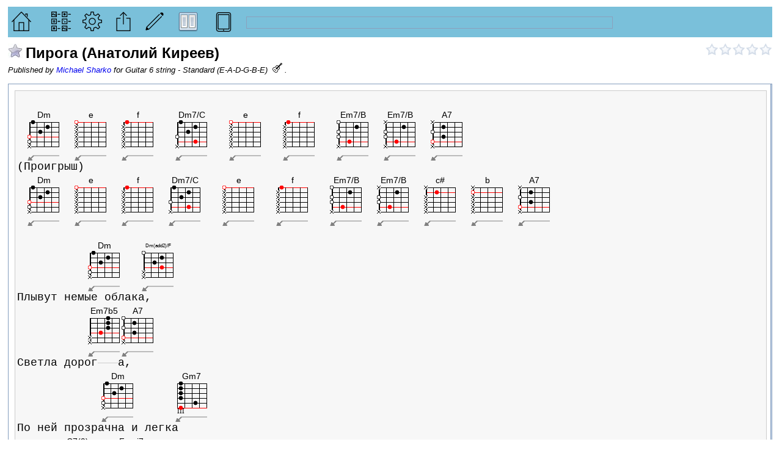

--- FILE ---
content_type: text/html; charset=utf-8
request_url: https://www.chordsvault.com/songs/3888
body_size: 30036
content:

<!-- -->


<!DOCTYPE html>
<html lang="en">
<head><link rel="stylesheet" type="text/css" href="/DXR.axd?r=0_4414,1_66,0_4418,0_4288,1_207,0_4293,1_208,1_72,1_71-CQY6w" />
  <!--
  <script data-ad-client="ca-pub-1920878794067136" async src="https://pagead2.googlesyndication.com/pagead/js/adsbygoogle.js"></script>
  -->
  


<meta property="og:type" content="music.song" />
<meta property="og:site_name" content="ChordsVault" />
<meta property="og:image" content="https://images.chordsvault.com/Images/MainIcon_fb.png" />
<meta property="og:description" content="ChordsVault - create, share or print lyric sheets with chords" />
<meta property="og:title" content="Пирога" />
<meta property="og:url" content="https://www.chordsvault.com/songs/3888" />
<meta prefix="fb: http://ogp.me/ns/fb#" />
<meta property="fb:app_id" prefix="fb: http://ogp.me/ns/fb#" content="148731281952845" />
<meta charset="utf-8" />
<meta http-equiv="X-UA-Compatible" content="IE=edge">
<meta name="viewport" content="width=device-width, initial-scale=1" />
<meta name="description" content="Пирога (Анатолий Киреев); Tочные аккорды для гитары; Precise guitar chords; Пирога Проигрыш Плывут немые облака Светла дорога По ней прозрачна и легка Скользит пирога над землей В лучах рассвета И мальчик спит в пироге той Похож на лето 1 строка Он не ведая куда Несет теченье жизнь радость беда А пр" />
<meta name="keywords" content="Пирога, Анатолий Киреев, точные аккорды, текст песни, аппликатуры, транспонирование, тональность, подбор, guitar, аккорды склад, chords, lyrics, transposition, tune, chords vault" />
<meta name="author" content="Анатолий Киреев" />
<meta name="generator" content="CHORDSVAULT.COM" />
<meta name="robots" content="index, follow" />
<link rel="dns-prefetch" href="http://static.chordsvault.com/">
<link rel="dns-prefetch" href="http://images.chordsvault.com/">
<!--[if lte IE 8]>You are using the obolete version of the IE browser. Please update it or use Mozilla Firefox, Google Chrome, Opera.<![endif]-->

  <script>
    window.fbAsyncInit1 = function () {  // gets called from window.fbAsyncIni
      FB.Event.subscribe('xfbml.render',
        function () {
          $(".fb_comments_count").each(function (index) {
            var count = $(this).text();
            var songid = GetSongId($(this));
            localStorage.setItem(songid, count);
          });
        });
    }

    function SplitterResized(s, e) {
      FB.XFBML.parse();
    }

    window.onresize = function (event) {
      FB.XFBML.parse();
    }
  </script>
  <noscript>This page can not be rendered without javascript</noscript>
  <title>
	Пирога (Анатолий Киреев) | Аккорды и Текст | Chords & Lyrics | CH
</title><link rel="canonical" href="https://www.chordsvault.com/songs/3888" /><link rel="shortcut icon" type="image/x-icon" href="/favicon.ico" /><script src="/bundles/mainjs?v=o4oX91_yBYIFsH40P-LmDPp-SqLRP40duabibcAIAHc1"></script>
<script src="https://cdn.jsdelivr.net/npm/jzz"></script>
<link rel="stylesheet" type="text/css" media="all" href="/bundles/maincss?v=GcewaINV7kwJ-RSRaCkVTvDeH58zlokX-NtlLlhk6WE1" />

  <style type="text/css">
    .brafter:after {
      content: "\00000A";
      white-space: pre;
    }
  </style>
</head>
<body id="body" oncontextmenu="return false;">
  
<div id="fb-root"></div>

<script>
  window.fbAsyncInit = function() {
    FB.init({
      appId            : '148731281952845',
      autoLogAppEvents : true,
      xfbml            : true,
      version          : 'v9.0'
    });
    
    if (typeof window.fbAsyncInit1 === "function") {
      window.fbAsyncInit1();
    }
  };
</script>
<script async defer crossorigin='anonymous' src='https://connect.facebook.net/en_US/sdk.js'></script>

  <form method="post" action="./3888" id="form1">
<div class="aspNetHidden">
<input type="hidden" name="__EVENTTARGET" id="__EVENTTARGET" value="" />
<input type="hidden" name="__EVENTARGUMENT" id="__EVENTARGUMENT" value="" />
<input type="hidden" name="__VIEWSTATE" id="__VIEWSTATE" value="[base64]/T2DhWrUgHqcUrnBOaB3Y61sJ0y/di+TtLaX9puwcaAZL83QTSzWHRnXL1vDPZhZWb4Aa8Y4SVaI7bLU9Yt3iYAbVh2dqhX+sYeZuUbTO2SP8nuzrcDTDA/NPlqFx6kOneDU0LEvUgEZWOG/SK1yA1f0PCt3r9krLv+vuNmHpojnTAQRekUEPHoLk/O9VbFwrmLT8aV/ffr9i66Td3YZv2CsFV3YMOV7jwWJVBjMxITqQv5G9OmeibYxGTytoDjfufVWRhGSH1iu3ZOUjJtphXkj1vSD/f4u3AmJG3Zwucc/+/rHOqvKOhlBHNxmHQt5ls9ECmWHS/tbpbjiJFLrjFoVzmkXr06M/2J6Kt7fURaCVM7XSMi//nxzbt9AW7FJb6P+n9wUZ/Do3uXzHnfEPzEtOuDD4CfOWQudK17IzZg9gZocXAxuU3uZbsGbUZa7ZoKT7k0cOdMtETOIKqBclJqz5CSIFC/XbugVhae3vsiw8Cl6yGmm6rjdkZvk3pBWNPadkB9o09wy64j8onBvZhWIv/vX4Q2Ww9Ul1HjFGgSK3f4mFeMdp0mYhBI4kzMxwicC8wI3Ua+ulRuRxOgMWB7ZprljbQdKVPrcSXaCYJyARv3RWPbq8JPPs9lB+EnMhj9nt8r4/mRSXN8A9iFQhWSHu+h2eFcge9o121ybauBXKuDetyepYcFaQ768WxjWHGuJKXRb3NWfhxIHapTqU4LLYMTtAco+bCmFVmAgCRMQbqKy2nRYONUmVTA1fnjQnMIq5ZDwkzW+fKIOy7R4t7NI3N9lNq3/gvUrZC2YTky2Zj8Uf04zLh7v2UGYnQ2wNAXk9+SldJTzJrvgDiIQxgUS1oXbh2adlgJw3ojnSdvcq/CdF596r+gwx05E9tMD7G4S1awHldMS6SwJ78iF9JobHp+4W9UiG9DvFDp4bdbm60/I3rE5hYx13+6Gi0YUBdhLNalc9PI8t/SGVpSiHA6Y0IeqzlXFt7HdRC2pz6Os4VqG4LAOp17YuBeoYKZQWcjLWyZuxDkrsynMGh+oERKd/ac8+/eR2fvw/bxo9nj2IcKfqEZeZ+AD5Y9hbdOdb5GTbUXP+qD0TtU1eJGlWQVNDLFo+iUXO8rsy3I36IJ/xnk0evMAkD0C5SSzYFi0lLK2f+HCmzTQLfUpM3EvLJ0cORsBPc/GVIWR039jbvbJ1k6jDHhyt4eZFUO/FcPhgYFA4Mi4hGMBCpt0dgfE5ese+EtW01DcLrqs0510qyx2x0muKzKtU5bMmX/PuS+Z5WXYpGLiOUOw8UkEwPZFtf0M3vm41n4TRI4FmNIJhoBGBebclQ/C9OToDMuMWI/VmvqF/NKksfkuF9/mD+RREL2rbBPvQDXvQqEXPoT7+tGog3i9l3HPu9ahtnoX1jttfyWvTm5FKAUwIZ0Vkc2HePINNBntYLNhVb7fjfcKQdIhNfCVFt/RPBE5xWBL1m0bzNvndcrVdHPKq60G1Il7ASZD8pVcAXNPGlDafXVRTaTv0DYDIo4HbGCfAVXufmZt9vr42Re6VNn4Ura4e34QqBZJs6648JFIkR7bEfW0YsbnbBikqQNoBPGoGbwnOUAp8wPXHN1DH+IoQfMVo/cufQDrhKNl98cF4b6MKBHMSUOF++GJxN6Im1bs1+SNr2PgXuhWXwtKFqPp/7LfLJ7NhJH+n65AI6xlYkO8+eiEQVOJJ3+q9/nWfIFoeQTqwrpP+8SFHCTrvRdy4x2gnA6auKPdPsf8+BWdBDrcIMhmE0pWGPoiqbppLmGWTQEw/ZDWa2awG2HAZyM+7Vzti3+3SNMsjds5V5X9XQxkkJkaN1B4ckBRQ98l8cjeAnPtvDzeRTEPPZlkF2O4AjHIri9bWfWNTYOvFYW0mydF9qTbbPqVvEOYCZFJIm6RjaFp7HP0qgCt+OhjB1A8QJcycD8INPs9voLzJqklHB4R/LuxbFRFnem5PD8qnekhJpLhGCIBO1DR/3elUTu0SO7UDKGtBfCMocmLoPKFUSIGycJxbUf2R1xSEgeFDaUkX0DuuJAoYjKe/LQFZoM6hT4saiGGXGYu/[base64]/JeFX0YYqFqjQ/nYZibpp5mETnCS/Rw15rxZsJ8oZ2zyVThNStt7zIxasVkp+L13uxLYkNs3/ygB4oW+gnfRq1w5cNwS7fnKe1lBRFc4R8B20PNDte04xeg6YZqRWGk+738wn9vrH197w4S0OFe9aZ2tIZSgyUK4r31QW5tqUzvDmmY4I7SYlfAdZQggSjsLshNb+qezbqfubcN6GxlKp0s75gpPO5sLguUElWo8nuV8/8ClB3slNpsIz2kvziGcYIS27VujC2ZmgsGjssimvGPsSXdUa9MB41GyD8/KM0oepEWXphI1Ov3Re6WESZd7r2fXSevqHxs7YaJzfLYoQdAtvXoqUb+kouveOtGzfknagDmY+FDY/XHZ4H0nNgVLczYH4bMwMUGsuEOlSvQfEsfYaMhDbh25eMpNUQGNvtB1FLrnaBDlRnAVLoBi4B0QzjcvDvQ3rShjZBGWEs9UfbBs3o7wez7E2bStj8TTWSyLhi+2loDA1XUTMFGOteBulJwJXRyQh1pJREnQxiodYf9RgZYdOX1vcuJsS09/Ji6L1cqPmmq2j2OCpN0yMEyJVx9ZnT5k14b+6DG+8jQfUGWhhDF5ni856Fz5o8XVtsVz4qaDBEZZk26WjjU/wDbbqAtE/y4b6EtRvmMxOvBf1/pVwSi+IQxM1/y8anlEYaUxBGuLwFYCtIqP5HVvDzA5VVAf6UJspj40VbrloNshaPPOEb4gtP/0LpX1UWnJqDb/raQYBkZYp8V5+E/72ceh7EJRuEEDqZXiYBY4n+O+znXSn50YFGG9nj6QvaQuYvMF0aBMdoW8r7JnZNKgsKZZEpYhRXEPyxG7Y+YAofYa87iIu/k5/FA/NlgpfQr+ESMJpKR/StABKbrrDWK+q2HF6L+twMCXx8hF10D551vjW2YHgiUPvGsR5r9ctyEfagSQ7tU3QoM+Pse9s42A4pQKI3tLcSiKmqPubLMAiaXIwbBifR/0vXP/iD86xaon5b/39x38U7b6SLh+wlzAHMbd6qSWEOVUF6lL0KVi/DYjUG0x1V+Yx4mGPoAQLwFKMF6NryXsbNzUI3/i7Uicvta4tVI5OfM3nB2uLN6PIHp6l80IiVHDRqunKo2JlzqMp5TallIwWHbi8p9NxhjekY4J67pqVXI5fPwRNmwCoRE/2FMXoEOOr2bZqZ8j7leZxvExxe/h4gx/ZV+oQ9X5z/kxMXafpgkDlVObvhAetzn35lvHqzPXBCOC3OzHyckJ9om6BJnh7GP/CQVayViTY1bpCQoWSFDu1gzCfXDoF9TKt1hqcnJj5xyEJIzx645WcjCcWR1U5zXHrKZmglLP/bSOPKNo+JASJ1NIRdZEdzXJtRDJyQasMyFRveMuBRe9lXNpInOQlKKrESe4JbPLSfa7zWLgkAt5J556hS7Fc6wuxUwSS4vtKGz5gP7C7T1FEKpf3TSCmyEZNhTr7WeqnZw/T7KAdh41ze2+fWP001Dhxw5TgGiGCT8wTh23GnsoTUJ30WX9HKAsTRFRyCpYlQC8DY4UyDAXJQ3qJZo+qgURE8mJSjSXvfQV3UTSXkm+PeK39qmlz0LLTL/e3poeFFlQRQvh1N6vg8EgcoDgLKd6/PK2zXzpkQxHiSudLgcEXJlDB41NU/EoDxA5NmQ2UPvofTK6+5KXEtlGpfqyYKJZVt6/[base64]/rDWY20lvCEgX73EwHKvmJtykpvyfbC6hnqVet+ccQP/Nc1qe7D7SlUVhScHv7Gtic3OsQx7ziG4fAGQnxyO7+xTH7VgXW/bQOphBkm8N1Kev0PCp44LsvZgvjiZqMXlwp3Rvsacgp1Xiu2xbR2PHc6mUbs6jvqp614U22GdwtBjaA5BZK0tu2/Xv6/ntSDqLbhWXrHsLq5yxORwA4SKJD3SOLX8twk7c0DbEVAh16+pdgn9z5H4ILpiWWDHoa5I58PVD86tAiCmH7NFLtAa4BbCd4CBAY/SJAYFjlCVFFd2rJv7dA16cCtmP1TYEe9VzmoPsY76RoMrfVwby/Bh2OGWCVWuhdnaOz1Xcj3slpaXNqTSRk0bKLxZSNKlL/s9Yag6iFh0tWnDsdudtWKef5sXYCNEB4OHhfH138BWLC9e5ddo3KobzVzgIuHQhskQxaMjL2gjXG2SLScHdoTScMrivEiL2PgXhzTL74b704TPJIKD2FCe0U4MtLl5XwciO07V4ppVQMrfGf2IM4BlVxK2UYza5oZDIJuU/7mdRRLslUXKkYVeldWw6aLXyKMC2/g1b0VRzl2VIrxpJP6lyZpjq9P7Tjv0Jt06u4o2VMTACM1PWWUKL6+sxYz/2CwrqYr6cQ98N/gxp8N94Ff4MdwhzV17k+BMj99+85Hm+ydwLG0pUF6Xzb5q6PKY7FNe/nHb9lOmZfcIESPgFc12FQXEg6FViHG+2tteNjZoBgTZJVAoEtuEGhgYekgd4NboNFu4y1K6lvTXLYIpk0Yyv1fytK+3jw9EMgZF4OZfaEV2ST7U3Wf25PBaSLwD2h71nk0H/JsYFDVRLhrMOL85UPiiuniZT+45JRhmoVHdnN35V1KvG2Q7x8u/liyK8XRaRdlmy5U6Qanrz30Zw0YcyGfT6GBht2nhm0RFcJaVeJ5S6IrVAC2xVVLM5punT7MQYKVfHU4aJfIpm3XnWUYNST2hMdNVRCoVIrliBLQ1Ca84e6QwJFXAg47C2fCoOya1aivjzHSmjbUNIPpc5lU4/2bWeLkQQHLB1DFvUMHDLMs0hwaan8hg5Jrr1ZO5O0PvrtERivN/2pTa1seXhdhSyUDeBWAi6B8Gsg/4/8aMo7ZnXb3FC2DnkDvP8cOXW2wr/JrfUE5yj0BuM5fpnZbf9FzuATeJzoLMceph1MvA/yAhLb+oNDuaI1wgSygm3zpMAu8ozwp7QpEK4ArSBGlYKS3ItVkmprRPxhn5Pbf0ACbke88ohcHhAULULVf5Cg8TAt6x0l+LnvQaFZIKaqSHb8PuFG+Q5ptxTNoIus/CcCVoF4ngFQyspQouHY7uZ1DwQxfGmLm8FHwww8fN14fnbqUTELec9EttTGv0oEbUzYT4dFmSe5fHG59hcAw8bw0Qmovpp/BZG0HkD1Q0MY2S9yoNb5ESovlIjVKeeRqXqEP2EQyw3cS5yfFKuEepyfNZOhXLSTighi1MAy6T4VIUsG4EpBHvBMRxSMzFv+TQX8Q5vNtuEPHzFMsbPIzFIMboWH+edLW+yid9YPk0jPh8mDqCApQ4v2Lj2kq/XoY9DizmsQroq7ojbMvdBd/BkH8W2XGz9WOS2Qz2SdnNB5WzUzyj8vfDWb3pv+coKKTLvPBm9goaeY2tvURA39FqM8mSZCOEcQiAmpPLQuH/oL0CYnYqH3pUyhRcQuRw77jziPTQShXHYho6XsfsMgE+eUhHJ+PRphas1QDdLVY3nCm3/hTEjQzhQHiY2myUgmT/vFvFxYCUa01Np3N5tjcrHy68WFddal5RL0pkcUy28NtpR09oiBR26H2z9aNFD3b1kx2t05R45H3yHldVsL9vD7M9A3wl/BWviAL1fM5UXcVkTbeCHdY7PzEbwL9gPdosa+/jxBJgK94ut1NgU0CV8Su3ayktnJy/7+hNx4q30lfW/suJhmw9S1dumu5yLrg4CuqgOv3z/wipevkhfg9mhAJ0QNGCfu9Gk/KUZy3GDoArlb3UJSUvUUM6bdyzfX9JZF8Vgwo3Tc+e+4/4SiCJEVXrkEQW2DECms/68ZQ0OrUKhIfYCHaMb7IUgh8Dswqg/jL3S9+KoZMN/1VcRek8H91YutDVMc9lxoR0dvo78rwFy+ujngJxFJFbH8M7uEx4KlzHICfUntuuwjFasz+AKiv4yEWP7YNjR074Txx9Yy9r4vOhJdYHlZr6Mgb6zU48P9I1Uw87ZCZZ0g5Mxk3T4/5qH7cu10nLxkXrDZUNHQ6CjN4lftdMOl/1DQ8FsXttpxAWuzlBy6ImmrLAG6PspyWiInLbUZO5wIt20w40peT3MSEriFtPmhWln7I53M1jtrUUd/[base64]/w/7XFZkLM1YIMSU3U0GwNrsoAGT955iUI1oUBgd4BSa/GUEakdNeJVwaR8QlPK/9v8JOjqQ1ahta+vIFhqyPVq+6RdHjQy/7mybakZHLOiI6e4Sy5dZwGjeucvgbZb/wFshP7ix13zySCqVzm7XWtt3qDv188sYGf/8kX6vmc3vivCfLItNlfqCaf7dbxYDIgk80Gqwj97DjT89bOstOCAGxGSVoUkSh+8L171BY38X8rwhpkxDU9DOPzv5nq0iyVWyeRuvoSJQ5ET5GQTzE39IrnKP2/ACG3R+pmzz9q/PXjhaHaQpvYVQDOHDJO/sOvtwj5Kmud/AOAS1S7pJNue01XPVUB58VEY3pzv6cEO38V6MHLOzlZRllgx3KPZK9SBA6t+i9J/avYZMJ2tQ1EnQeSCBT1tlLtiTtdkfqn18sieMUP5O+Wu2IKBxtyuRg7U/zFzjmaol7j+0abEzhrdQZXvsDgN300J1bcvfRCUnaBtmGmpmydeuFO/udGXiVdZ0KHTeuaJa7yDvzdYNS82xbOtMZ4kbn3kYuvFZ+S3sd4dKJcvVtyiWlTBq2+4txMG88OW3IJdUIIPQxZAGqcL5muf0weCwDRza9lM6+dYlBnWj5msKWNIUFoKIA8g70ng3/6tDkkuvtyiUun4+YSiUUOMWYrt5tf8mfBpLozZIEUipKw4p4RfXV7L+209w25IuNSnB1RwegMm1b58zpqHITTyqiVGVxdJpSLhdastIxoT9T5oLsc4jeAsFr5K7OZ1XDZFYiWSej40hIVo1zlft9B7OR7xVWymSQOfalRYW5aB2lWs19EeLIz/QIVfUeU/JOqZOLXT0+0Va3LY920ZVbVtrmN1njyE5QkkJFA2/ydMp/yJI6N6p3XmYAQdg5asg9/UhOmZt4xHV5b0wTETiBlJqZTal04MTLD9xhKddMs+ttGd6tybG6JYdLpUs0oFNLfe7L14tqNTSSUimNBSuVEXHE7HM+OuH0xS1yYz0O+EH/kST1WHts1nkn2GfC2uzkLIcCpqo9Rmu1vSSTDKTaBZ3NrHdsM/GaSNqIFaVuIRzk8hPVKhrhaUBgnhSWNTlKRcXD8V+Lpp0QYtcskIpnTektqJ/x25yD1cpincn7bXR9gv/icHYc/AZgWRo2QYfDLHSVd27HBqbs/9pA3hxBiuM67ydb28OBtqLFULOFQZ5Au/966jvmzAqI9wqQ8NDPr/Rt8gZXcEm5Hhq42lPUWxtWAutZMRWFiSgroq9z087Id+EEjvmFwHo+bZQv76O2omry+Rg0TXftHu5kby4CNh4yLCMsH/3opJyqyBeft8ajX8aWqvw5dMBuetV8kTVNxyKud+2hZKNy2CzAqDy76eANT+b+2X/KZKQv0ajpU21PhwwHWcbqaQApxrr03E0j/GbXwD30KUCuC3ySBYyHG/y5d/FzOcJum/M7F8UIJH/TnmMAHZjObQ5+8kpq9PtS4bsmJjWsaZUJ5RQ9V9YH2klKMfsQmOPfNxAKlGh/r6FdHAZlDumRIM2t+N1hf0jILic4zNF+LChfr4AWEO7chcSBh4E7FLZVNmz6rUqk/7DHUumzUKCQ+hQ1iSt1akdU/AiiqL4rbaCjO6uvLHC8PGWcX34dcoipaC+mIIJ89QX+hmtvGH6fC73ZxX3un2Rl2fTRJMw2LaV6uT5JruEK5uThPYjYifUoX0XXdzz+uPEP8SNiCq+hSrKr4ORryH3rHarkOBPwwMmhCaX/hy2qoY+KvbluDUHwIqlLmiMysn6seCMEq5zdvGZY51G/QGwI85HYicIRiUvl0VGQ5Lcsb6XYRUlFdWJ4XarGKfqucJs/[base64]" />
</div>

<script type="text/javascript">
//<![CDATA[
var theForm = document.forms['form1'];
if (!theForm) {
    theForm = document.form1;
}
function __doPostBack(eventTarget, eventArgument) {
    if (!theForm.onsubmit || (theForm.onsubmit() != false)) {
        theForm.__EVENTTARGET.value = eventTarget;
        theForm.__EVENTARGUMENT.value = eventArgument;
        theForm.submit();
    }
}
//]]>
</script>


<script src="/WebResource.axd?d=pynGkmcFUV13He1Qd6_TZNxKkLEMSAK8r5HhCl7iwUiVyJwuHWCvdcuBiPj0iUxcyV5GxzYNd23FnSM6pVdvQA2&amp;t=638967548719041511" type="text/javascript"></script>

<div class="aspNetHidden">

	<input type="hidden" name="__VIEWSTATEGENERATOR" id="__VIEWSTATEGENERATOR" value="2176BB7C" />
</div>
    <div class="header" itemscope itemtype="http://schema.org/MusicRecording">
      <div style="margin-left: 3px;"></div>
      <div id="toolbar" class="controls noprint">
        <table style="width: 100%;">
          <tr>
            <td>
              
<a href="/" style="margin-right: 10px;">
  <script id="dxis_2030169017" src="/DXR.axd?r=1_9,1_10,1_253,1_21,1_62,1_12,1_13,1_15,1_39,1_181,1_186,1_182,1_19,1_20,1_188,1_184,1_191,1_189,1_6,1_48,1_49,1_46,1_36,1_7,1_180-BQY6w" type="text/javascript"></script><img title="Home" class="headerimg imgbutton dxeImage_Office2010Blue" id="bh_iHome" src="//images.chordsvault.com/Images/home-32.png" alt="" />
</a>

            </td>
            <td>
              <a href="/songs" id="bsl_aSong">
  <img title="Songs" class="headerimg imgbutton dxeImage_Office2010Blue" id="bsl_iSongs" src="//images.chordsvault.com/Images/list-32.png" alt="" />
</a>

            </td>
            <td>
              <img title="Settings, tunings, sound" class="headerimg imgbutton dxeImage_Office2010Blue" id="ss_ss_imgButton" src="//images.chordsvault.com/Images/settings-32.png" alt="Settings" />

<div id="ss_pcMain_PW-1" class="dxpcLite_Office2010Blue dxpclW" style="height:380px;width:330px;z-index:10000;display:none;visibility:hidden;">
	<div class="dxpc-mainDiv dxpc-shadow">
		<div class="dxpc-header drag dxpc-withBtn" style="-webkit-user-select:none;">
			<div class="dxpc-closeBtn">
				<img class="dxWeb_pcCloseButton_Office2010Blue" src="/DXR.axd?r=1_87-BQY6w" alt="Close" />
			</div><div class="dxpc-headerContent">
				<img class="dxpc-headerImg dx-vam" src="//images.chordsvault.com/Images/settings-32.png" alt="" style="height:16px;width:16px;" /><span class="dxpc-headerText dx-vam">Settings, tunings, sound</span>
			</div><b class="dx-clear"></b>
		</div><div class="dxpc-contentWrapper">
			<div class="dxpc-content">
				
      <table>
        <tr>
          <td>
            <table class="dxrpControl_Office2010Blue" cellspacing="0" cellpadding="0" DescriptionUrl="" id="ss_pcMain_pPresentation" style="width:320px;border-collapse:collapse;border-collapse:separate;">
					<tr>
						<td id="ss_pcMain_pPresentation_HC" class="dxrpHeader_Office2010Blue dx-borderBox"><span id="ss_pcMain_pPresentation_RPHT" class="dxrpHT dx-vam">Presentation</span></td>
					</tr><tr class="dxrpCR">
						<td id="ss_pcMain_pPresentation_RPC" class="dxrp dxrpcontent dx-borderBox" style="width:100%;"><div class="dxrpAW">
							<div id="ss_pcMain_pPresentation_CRC" class="dx-borderBox dxrpCW">
								
                  <table class="width100">
                    <tr>
                      <td>
                        <table class="dxeBase_Office2010Blue dxeTAR" cellspacing="0" cellpadding="0" id="ss_pcMain_pPresentation_CompactChordsView" style="border-collapse:collapse;">
									<tr>
										<td class="dxichCellSys"><span class="dxWeb_edtCheckBoxUnchecked_Office2010Blue dxICheckBox_Office2010Blue dxichSys dx-not-acc"><span class="dxKBSW"><input id="ss_pcMain_pPresentation_CompactChordsView_S" class="dxKBSI" name="ss$pcMain$pPresentation$CompactChordsView" value="U" type="text" readonly="readonly" style="border-width:0;width:0;height:0;padding:0;margin:0;background-color:transparent;display:block;opacity:0;" /></span></span></td><td class="dxichTextCellSys"><label>Compact</label></td>
									</tr>
								</table><script id="dxss_209077594" type="text/javascript">
<!--
ASPx.createControl(ASPxClientCheckBox,'ss_pcMain_pPresentation_CompactChordsView','SongSettingsCompactChordsView',{'uniqueID':'ss$pcMain$pPresentation$CompactChordsView','scStates':6,'scPostfix':'Office2010Blue','imageProperties':{'4':['dxWeb_edtCheckBoxChecked_Office2010Blue','dxWeb_edtCheckBoxUnchecked_Office2010Blue'],'8':['dxWeb_edtCheckBoxCheckedDisabled_Office2010Blue','dxWeb_edtCheckBoxUncheckedDisabled_Office2010Blue']},'icbFocusedStyle':['dxICBFocused_Office2010Blue','']},{'Init':function(s, e) { Settings.CompactChordsView = cbReadCookie('CompactChordsView', s, false); },'CheckedChanged':function(s, e) { Settings.CompactChordsView = s.GetChecked(); ProcessClick(s, e, 'CompactChordsView', true); }},null,{'decorationStyles':[]});

//-->
</script>
                      </td>
                      <td>
                        <table class="dxeBase_Office2010Blue dxeTAR" cellspacing="0" cellpadding="0" id="ss_pcMain_pPresentation_Horizontal" style="border-collapse:collapse;">
									<tr>
										<td class="dxichCellSys"><span class="dxWeb_edtCheckBoxUnchecked_Office2010Blue dxICheckBox_Office2010Blue dxichSys dx-not-acc"><span class="dxKBSW"><input id="ss_pcMain_pPresentation_Horizontal_S" class="dxKBSI" name="ss$pcMain$pPresentation$Horizontal" value="U" type="text" readonly="readonly" style="border-width:0;width:0;height:0;padding:0;margin:0;background-color:transparent;display:block;opacity:0;" /></span></span></td><td class="dxichTextCellSys"><label>Horizontal</label></td>
									</tr>
								</table><script id="dxss_297740834" type="text/javascript">
<!--
ASPx.createControl(ASPxClientCheckBox,'ss_pcMain_pPresentation_Horizontal','SongSettingsHorizontal',{'uniqueID':'ss$pcMain$pPresentation$Horizontal','scStates':6,'scPostfix':'Office2010Blue','imageProperties':{'4':['dxWeb_edtCheckBoxChecked_Office2010Blue','dxWeb_edtCheckBoxUnchecked_Office2010Blue'],'8':['dxWeb_edtCheckBoxCheckedDisabled_Office2010Blue','dxWeb_edtCheckBoxUncheckedDisabled_Office2010Blue']},'icbFocusedStyle':['dxICBFocused_Office2010Blue','']},{'Init':function(s, e) { Settings.Horizontal = cbReadCookie('Horizontal', s, true); },'CheckedChanged':function(s, e) { Settings.Horizontal = s.GetChecked(); ProcessClick(s, e, 'Horizontal', true); }},null,{'decorationStyles':[]});

//-->
</script>
                      </td>
                    </tr>
                    <tr>
                      <td>
                        <table class="dxeBase_Office2010Blue dxeTAR" cellspacing="0" cellpadding="0" id="ss_pcMain_pPresentation_ShowFingers" style="border-collapse:collapse;">
									<tr>
										<td class="dxichCellSys"><span class="dxWeb_edtCheckBoxUnchecked_Office2010Blue dxICheckBox_Office2010Blue dxichSys dx-not-acc"><span class="dxKBSW"><input id="ss_pcMain_pPresentation_ShowFingers_S" class="dxKBSI" name="ss$pcMain$pPresentation$ShowFingers" value="U" type="text" readonly="readonly" style="border-width:0;width:0;height:0;padding:0;margin:0;background-color:transparent;display:block;opacity:0;" /></span></span></td><td class="dxichTextCellSys"><label>Fingers</label></td>
									</tr>
								</table><script id="dxss_1032833981" type="text/javascript">
<!--
ASPx.createControl(ASPxClientCheckBox,'ss_pcMain_pPresentation_ShowFingers','SongSettingsShowFingers',{'uniqueID':'ss$pcMain$pPresentation$ShowFingers','scStates':6,'scPostfix':'Office2010Blue','imageProperties':{'4':['dxWeb_edtCheckBoxChecked_Office2010Blue','dxWeb_edtCheckBoxUnchecked_Office2010Blue'],'8':['dxWeb_edtCheckBoxCheckedDisabled_Office2010Blue','dxWeb_edtCheckBoxUncheckedDisabled_Office2010Blue']},'icbFocusedStyle':['dxICBFocused_Office2010Blue','']},{'Init':function(s, e) { Settings.ShowFingers = cbReadCookie('ShowFingers', s, true); },'CheckedChanged':function(s, e) { Settings.ShowFingers = s.GetChecked(); ProcessClick(s, e, 'ShowFingers', true); }},null,{'decorationStyles':[]});

//-->
</script>
                      </td>
                      <td>
                      </td>
                    </tr>
                  </table>
                
							</div>
						</div></td>
					</tr>
				</table>
          </td>
        </tr>
        <tr>
          <td>
            <table class="dxrpControl_Office2010Blue" cellspacing="0" cellpadding="0" DescriptionUrl="" id="ss_pcMain_pSound" style="width:320px;border-collapse:collapse;border-collapse:separate;">
					<tr>
						<td id="ss_pcMain_pSound_HC" class="dxrpHeader_Office2010Blue dx-borderBox"><img class="dxrpHI dxrp dx-vam" src="//images.chordsvault.com/Images/Music_Note.png" alt="" style="height:12px;width:12px;" /><span id="ss_pcMain_pSound_RPHT" class="dxrpHT dx-vam">Sound</span></td>
					</tr><tr class="dxrpCR">
						<td id="ss_pcMain_pSound_RPC" class="dxrp dxrpcontent dx-borderBox" style="width:100%;"><div class="dxrpAW">
							<div id="ss_pcMain_pSound_CRC" class="dx-borderBox dxrpCW">
								
                  <table class="width100">
                    <tr>
                      <td>
                        <table class="dxeBase_Office2010Blue dxeTAR" cellspacing="0" cellpadding="0" id="ss_pcMain_pSound_PlayOnClickTap" style="border-collapse:collapse;">
									<tr>
										<td class="dxichCellSys"><span class="dxWeb_edtCheckBoxUnchecked_Office2010Blue dxICheckBox_Office2010Blue dxichSys dx-not-acc"><span class="dxKBSW"><input id="ss_pcMain_pSound_PlayOnClickTap_S" class="dxKBSI" name="ss$pcMain$pSound$PlayOnClickTap" value="U" type="text" readonly="readonly" style="border-width:0;width:0;height:0;padding:0;margin:0;background-color:transparent;display:block;opacity:0;" /></span></span></td><td class="dxichTextCellSys"><label>Play on click/tap</label></td>
									</tr>
								</table><script id="dxss_1971736244" type="text/javascript">
<!--
ASPx.createControl(ASPxClientCheckBox,'ss_pcMain_pSound_PlayOnClickTap','',{'uniqueID':'ss$pcMain$pSound$PlayOnClickTap','scStates':6,'scPostfix':'Office2010Blue','imageProperties':{'4':['dxWeb_edtCheckBoxChecked_Office2010Blue','dxWeb_edtCheckBoxUnchecked_Office2010Blue'],'8':['dxWeb_edtCheckBoxCheckedDisabled_Office2010Blue','dxWeb_edtCheckBoxUncheckedDisabled_Office2010Blue']},'icbFocusedStyle':['dxICBFocused_Office2010Blue','']},{'Init':function(s, e) { Settings.PlayOnClickTap = cbReadCookie('PlayOnClickTap', s, true); },'CheckedChanged':function(s, e) { Settings.PlayOnClickTap = s.GetChecked(); ProcessClick(s, e, 'PlayOnClickTap'); }},null,{'decorationStyles':[]});

//-->
</script>
                      </td>
                      <td>
                        <table class="dxeBase_Office2010Blue dxeTAR" cellspacing="0" cellpadding="0" id="ss_pcMain_pSound_Arpeggio" style="border-collapse:collapse;">
									<tr>
										<td class="dxichCellSys"><span class="dxWeb_edtCheckBoxUnchecked_Office2010Blue dxICheckBox_Office2010Blue dxichSys dx-not-acc"><span class="dxKBSW"><input id="ss_pcMain_pSound_Arpeggio_S" class="dxKBSI" name="ss$pcMain$pSound$Arpeggio" value="U" type="text" readonly="readonly" style="border-width:0;width:0;height:0;padding:0;margin:0;background-color:transparent;display:block;opacity:0;" /></span></span></td><td class="dxichTextCellSys"><label>Arpeggio</label></td>
									</tr>
								</table><script id="dxss_1839700904" type="text/javascript">
<!--
ASPx.createControl(ASPxClientCheckBox,'ss_pcMain_pSound_Arpeggio','',{'uniqueID':'ss$pcMain$pSound$Arpeggio','scStates':6,'scPostfix':'Office2010Blue','imageProperties':{'4':['dxWeb_edtCheckBoxChecked_Office2010Blue','dxWeb_edtCheckBoxUnchecked_Office2010Blue'],'8':['dxWeb_edtCheckBoxCheckedDisabled_Office2010Blue','dxWeb_edtCheckBoxUncheckedDisabled_Office2010Blue']},'icbFocusedStyle':['dxICBFocused_Office2010Blue','']},{'Init':function(s, e) { Settings.Arpeggio = cbReadCookie('Arpeggio', s, true); },'CheckedChanged':function(s, e) { Settings.Arpeggio = s.GetChecked(); ProcessClick(s, e, 'Arpeggio'); }},null,{'decorationStyles':[]});

//-->
</script>
                      </td>
                    </tr>
                    <tr>
                      <td>
                        Instrument sound
                        <table id="ss_pcMain_pSound_Instrument_LP" class="dxeLoadingPanel_Office2010Blue dxlpLoadingPanel_Office2010Blue" cellspacing="0" cellpadding="0" style="border-collapse:collapse;left:0px;top:0px;z-index:30000;display:none;">
									<tr>
										<td class="dx" style="padding-right:0px;"><img class="dxlp-loadingImage dxlp-imgPosLeft" src="/DXR.axd?r=1_87-BQY6w" alt="" align="middle" style="margin-right:5px;" /></td><td class="dx" style="padding-left:0px;"><span id="ss_pcMain_pSound_Instrument_TL">Loading&hellip;</span></td>
									</tr>
								</table><div id="ss_pcMain_pSound_Instrument_LD" class="dxeLoadingDiv_Office2010Blue dxlpLoadingDiv_Office2010Blue dx-ft" style="left:0px;top:0px;z-index:29999;display:none;position:absolute;">

								</div><table class="dxeButtonEditSys dxeButtonEdit_Office2010Blue" cellspacing="1" cellpadding="0" id="ss_pcMain_pSound_Instrument">
									<tr>
										<td style="display:none;"><input id="ss_pcMain_pSound_Instrument_VI" name="ss_pcMain_pSound_Instrument_VI" type="hidden" value="25" /></td><td class="dxic" style="width:100%;"><input class="dxeEditArea_Office2010Blue dxeEditAreaSys" id="ss_pcMain_pSound_Instrument_I" name="ss$pcMain$pSound$Instrument" onchange="ASPx.ETextChanged(&#39;ss_pcMain_pSound_Instrument&#39;)" value="Steel" type="text" /></td><td id="ss_pcMain_pSound_Instrument_B-1" class="dxeButton dxeButtonEditButton_Office2010Blue" style="-webkit-user-select:none;"><img id="ss_pcMain_pSound_Instrument_B-1Img" class="dxEditors_edtDropDown_Office2010Blue" src="/DXR.axd?r=1_87-BQY6w" alt="v" style="height:12px;" /></td>
									</tr>
								</table><div id="ss_pcMain_pSound_Instrument_DDD_PW-1" class="dxpcDropDown_Office2010Blue dxpclW dxpc-ddSys dxdd-root" style="z-index:10000;display:none;visibility:hidden;">
									<div class="dxpc-mainDiv dxdd-list dxpc-shadow">
										<div class="dxpc-contentWrapper">
											<div class="dxpc-content">
												<table class="dxeListBox_Office2010Blue" cellspacing="0" cellpadding="0" id="ss_pcMain_pSound_Instrument_DDD_L" style="border-collapse:collapse;border-collapse:separate;">
													<tr>
														<td valign="top"><div id="ss_pcMain_pSound_Instrument_DDD_L_D" class="dxlbd" style="width:100%;overflow-x:hidden;overflow-y:auto;">
															<input id="ss_pcMain_pSound_Instrument_DDD_L_VI" type="hidden" name="ss$pcMain$pSound$Instrument$DDD$L" /><table cellspacing="0" cellpadding="0" style="border-collapse:collapse;border-collapse:separate;visibility:hidden!important;display:none!important;">
																<tr id="ss_pcMain_pSound_Instrument_DDD_L_LBI-1" class="dxeListBoxItemRow_Office2010Blue">
																	<td id="ss_pcMain_pSound_Instrument_DDD_L_LBII" class="dxeListBoxItem_Office2010Blue">&nbsp;</td>
																</tr>
															</table><table id="ss_pcMain_pSound_Instrument_DDD_L_LBT" cellspacing="0" cellpadding="0" style="width:100%;border-collapse:collapse;border-collapse:separate;">

															</table>
														</div></td>
													</tr>
												</table><script id="dxss_152528912" type="text/javascript">
<!--
ASPx.createControl(ASPxClientListBox,'ss_pcMain_pSound_Instrument_DDD_L','',{'uniqueID':'ss$pcMain$pSound$Instrument$DDD$L','scStates':6,'scPostfix':'Office2010Blue','stateObject':{'CustomCallback':''},'savedSelectedIndex':1,'isSyncEnabled':false,'isComboBoxList':true,'hasSampleItem':true,'hoverClasses':['dxeListBoxItemHover_Office2010Blue'],'selectedClasses':['dxeListBoxItemSelected_Office2010Blue'],'disabledClasses':['dxeDisabled_Office2010Blue'],'itemsInfo':[{'value':'24','text':'Nylon'},{'value':'25','text':'Steel'},{'value':'26','text':'Jazz'},{'value':'27','text':'Clean'},{'value':'28','text':'Muted'}]},{'SelectedIndexChanged':function (s, e) { ASPx.CBLBSelectedIndexChanged('ss_pcMain_pSound_Instrument', e); },'ItemClick':function (s, e) { ASPx.CBLBItemMouseUp('ss_pcMain_pSound_Instrument', e); }},null,{'decorationStyles':[{'key':'F','className':'dxeFocused_Office2010Blue','cssText':''}]});

//-->
</script>
											</div>
										</div>
									</div>
								</div><script id="dxss_924940414" type="text/javascript">
<!--
ASPx.AddHoverItems('ss_pcMain_pSound_Instrument_DDD',[[['dxpc-closeBtnHover'],[''],['HCB-1']]]);
ASPx.createControl(ASPxClientPopupControl,'ss_pcMain_pSound_Instrument_DDD','',{'uniqueID':'ss$pcMain$pSound$Instrument$DDD','adjustInnerControlsSizeOnShow':false,'popupAnimationType':'slide','closeAction':'CloseButton','popupHorizontalAlign':'LeftSides','popupVerticalAlign':'Below','isPopupPositionCorrectionOn':false},{'Shown':function (s, e) { ASPx.DDBPCShown('ss_pcMain_pSound_Instrument', e); }});

//-->
</script><script id="dxss_978259810" type="text/javascript">
<!--
ASPx.AddHoverItems('ss_pcMain_pSound_Instrument',[[['dxeButtonEditButtonHover_Office2010Blue'],[''],['B-1']]]);
ASPx.RemoveHoverItems('ss_pcMain_pSound_Instrument',[[['B-100']]]);
ASPx.AddPressedItems('ss_pcMain_pSound_Instrument',[[['dxeButtonEditButtonPressed_Office2010Blue'],[''],['B-1']]]);
ASPx.RemovePressedItems('ss_pcMain_pSound_Instrument',[[['B-100']]]);
ASPx.AddDisabledItems('ss_pcMain_pSound_Instrument',[[['dxeDisabled_Office2010Blue'],[''],['','I']],[['dxeDisabled_Office2010Blue dxeButtonDisabled_Office2010Blue'],[''],['B-1'],,[[{'spriteCssClass':'dxEditors_edtDropDownDisabled_Office2010Blue'}]],['Img']]]);
ASPx.RemoveDisabledItems('ss_pcMain_pSound_Instrument',[[['B-100'],]]);
ASPx.createControl(ASPxClientComboBox,'ss_pcMain_pSound_Instrument','',{'callBack':function(arg) { WebForm_DoCallback('ss$pcMain$pSound$Instrument',arg,ASPx.Callback,'ss_pcMain_pSound_Instrument',ASPx.CallbackError,true); },'uniqueID':'ss$pcMain$pSound$Instrument','scStates':2,'scPostfix':'Office2010Blue','autoCompleteAttribute':{'name':'autocomplete','value':'off'},'ddmInput':true,'lastSuccessValue':'25','islastSuccessValueInit':true},{'Init':function(s, e) { window.InstrumentObject = s; GetInstrumentCookie(s, e, 25); },'SelectedIndexChanged':function(s, e) { SetInstrumentCookie(s, e); }},null,{'decorationStyles':[{'key':'F','className':'dxeFocused_Office2010Blue','cssText':''}]});

//-->
</script>
                      </td>
                      <td>
                        Capo
                        <table id="ss_pcMain_pSound_capo_LP" class="dxeLoadingPanel_Office2010Blue dxlpLoadingPanel_Office2010Blue" cellspacing="0" cellpadding="0" style="border-collapse:collapse;left:0px;top:0px;z-index:30000;display:none;">
									<tr>
										<td class="dx" style="padding-right:0px;"><img class="dxlp-loadingImage dxlp-imgPosLeft" src="/DXR.axd?r=1_87-BQY6w" alt="" align="middle" style="margin-right:5px;" /></td><td class="dx" style="padding-left:0px;"><span id="ss_pcMain_pSound_capo_TL">Loading&hellip;</span></td>
									</tr>
								</table><div id="ss_pcMain_pSound_capo_LD" class="dxeLoadingDiv_Office2010Blue dxlpLoadingDiv_Office2010Blue dx-ft" style="left:0px;top:0px;z-index:29999;display:none;position:absolute;">

								</div><table class="dxeButtonEditSys dxeButtonEdit_Office2010Blue" cellspacing="1" cellpadding="0" id="ss_pcMain_pSound_capo" style="width:100px;">
									<tr>
										<td style="display:none;"><input id="ss_pcMain_pSound_capo_VI" name="ss_pcMain_pSound_capo_VI" type="hidden" value="0" /></td><td class="dxic" style="width:100%;"><input class="dxeEditArea_Office2010Blue dxeEditAreaSys" id="ss_pcMain_pSound_capo_I" name="ss$pcMain$pSound$capo" onchange="ASPx.ETextChanged(&#39;ss_pcMain_pSound_capo&#39;)" value="0" type="text" /></td><td id="ss_pcMain_pSound_capo_B-1" class="dxeButton dxeButtonEditButton_Office2010Blue" style="-webkit-user-select:none;"><img id="ss_pcMain_pSound_capo_B-1Img" class="dxEditors_edtDropDown_Office2010Blue" src="/DXR.axd?r=1_87-BQY6w" alt="v" style="height:12px;" /></td>
									</tr>
								</table><div id="ss_pcMain_pSound_capo_DDD_PW-1" class="dxpcDropDown_Office2010Blue dxpclW dxpc-ddSys dxdd-root" style="z-index:10000;display:none;visibility:hidden;">
									<div class="dxpc-mainDiv dxdd-list dxpc-shadow">
										<div class="dxpc-contentWrapper">
											<div class="dxpc-content">
												<table class="dxeListBox_Office2010Blue" cellspacing="0" cellpadding="0" id="ss_pcMain_pSound_capo_DDD_L" style="border-collapse:collapse;border-collapse:separate;">
													<tr>
														<td valign="top"><div id="ss_pcMain_pSound_capo_DDD_L_D" class="dxlbd" style="width:100%;overflow-x:hidden;overflow-y:auto;">
															<input id="ss_pcMain_pSound_capo_DDD_L_VI" type="hidden" name="ss$pcMain$pSound$capo$DDD$L" /><table cellspacing="0" cellpadding="0" style="border-collapse:collapse;border-collapse:separate;visibility:hidden!important;display:none!important;">
																<tr id="ss_pcMain_pSound_capo_DDD_L_LBI-1" class="dxeListBoxItemRow_Office2010Blue">
																	<td id="ss_pcMain_pSound_capo_DDD_L_LBII" class="dxeListBoxItem_Office2010Blue">&nbsp;</td>
																</tr>
															</table><table id="ss_pcMain_pSound_capo_DDD_L_LBT" cellspacing="0" cellpadding="0" style="width:100%;border-collapse:collapse;border-collapse:separate;">

															</table>
														</div></td>
													</tr>
												</table><script id="dxss_3252487" type="text/javascript">
<!--
ASPx.createControl(ASPxClientListBox,'ss_pcMain_pSound_capo_DDD_L','',{'uniqueID':'ss$pcMain$pSound$capo$DDD$L','scStates':6,'scPostfix':'Office2010Blue','stateObject':{'CustomCallback':''},'savedSelectedIndex':11,'isSyncEnabled':false,'isComboBoxList':true,'hasSampleItem':true,'hoverClasses':['dxeListBoxItemHover_Office2010Blue'],'selectedClasses':['dxeListBoxItemSelected_Office2010Blue'],'disabledClasses':['dxeDisabled_Office2010Blue'],'itemsInfo':[{'value':'-11','text':'-11'},{'value':'-10','text':'-10'},{'value':'-9','text':'-9'},{'value':'-8','text':'-8'},{'value':'-7','text':'-7'},{'value':'-6','text':'-6'},{'value':'-5','text':'-5'},{'value':'-4','text':'-4'},{'value':'-3','text':'-3'},{'value':'-2','text':'-2'},{'value':'-1','text':'-1'},{'value':'0','text':'0'},{'value':'1','text':'1'},{'value':'2','text':'2'},{'value':'3','text':'3'},{'value':'4','text':'4'},{'value':'5','text':'5'},{'value':'6','text':'6'},{'value':'7','text':'7'},{'value':'8','text':'8'},{'value':'9','text':'9'},{'value':'10','text':'10'},{'value':'11','text':'11'}]},{'SelectedIndexChanged':function (s, e) { ASPx.CBLBSelectedIndexChanged('ss_pcMain_pSound_capo', e); },'ItemClick':function (s, e) { ASPx.CBLBItemMouseUp('ss_pcMain_pSound_capo', e); }},null,{'decorationStyles':[{'key':'F','className':'dxeFocused_Office2010Blue','cssText':''}]});

//-->
</script>
											</div>
										</div>
									</div>
								</div><script id="dxss_1206416834" type="text/javascript">
<!--
ASPx.AddHoverItems('ss_pcMain_pSound_capo_DDD',[[['dxpc-closeBtnHover'],[''],['HCB-1']]]);
ASPx.createControl(ASPxClientPopupControl,'ss_pcMain_pSound_capo_DDD','',{'uniqueID':'ss$pcMain$pSound$capo$DDD','adjustInnerControlsSizeOnShow':false,'popupAnimationType':'slide','closeAction':'CloseButton','popupHorizontalAlign':'LeftSides','popupVerticalAlign':'Below','isPopupPositionCorrectionOn':false},{'Shown':function (s, e) { ASPx.DDBPCShown('ss_pcMain_pSound_capo', e); }});

//-->
</script><script id="dxss_946212984" type="text/javascript">
<!--
ASPx.AddHoverItems('ss_pcMain_pSound_capo',[[['dxeButtonEditButtonHover_Office2010Blue'],[''],['B-1']]]);
ASPx.RemoveHoverItems('ss_pcMain_pSound_capo',[[['B-100']]]);
ASPx.AddPressedItems('ss_pcMain_pSound_capo',[[['dxeButtonEditButtonPressed_Office2010Blue'],[''],['B-1']]]);
ASPx.RemovePressedItems('ss_pcMain_pSound_capo',[[['B-100']]]);
ASPx.AddDisabledItems('ss_pcMain_pSound_capo',[[['dxeDisabled_Office2010Blue'],[''],['','I']],[['dxeDisabled_Office2010Blue dxeButtonDisabled_Office2010Blue'],[''],['B-1'],,[[{'spriteCssClass':'dxEditors_edtDropDownDisabled_Office2010Blue'}]],['Img']]]);
ASPx.RemoveDisabledItems('ss_pcMain_pSound_capo',[[['B-100'],]]);
ASPx.createControl(ASPxClientComboBox,'ss_pcMain_pSound_capo','',{'callBack':function(arg) { WebForm_DoCallback('ss$pcMain$pSound$capo',arg,ASPx.Callback,'ss_pcMain_pSound_capo',ASPx.CallbackError,true); },'uniqueID':'ss$pcMain$pSound$capo','scStates':2,'scPostfix':'Office2010Blue','autoCompleteAttribute':{'name':'autocomplete','value':'off'},'ddmInput':true,'lastSuccessValue':'0','islastSuccessValueInit':true},{'Init':function(s, e) { window.CapoObject = s; }},null,{'decorationStyles':[{'key':'F','className':'dxeFocused_Office2010Blue','cssText':''}]});

//-->
</script>

                      </td>
                    </tr>
                  </table>
                
							</div>
						</div></td>
					</tr>
				</table>
          </td>
        </tr>
        <tr>
          <td>
            <table class="dxrpControl_Office2010Blue" cellspacing="0" cellpadding="0" DescriptionUrl="" id="ss_pcMain_pTranspose" style="width:320px;border-collapse:collapse;border-collapse:separate;">
					<tr>
						<td id="ss_pcMain_pTranspose_HC" class="dxrpHeader_Office2010Blue dx-borderBox"><img class="dxrpHI dxrp dx-vam" src="//images.chordsvault.com/Images/system-software-update.png" alt="" style="height:12px;width:12px;" /><span id="ss_pcMain_pTranspose_RPHT" class="dxrpHT dx-vam">Transposition</span></td>
					</tr><tr class="dxrpCR">
						<td id="ss_pcMain_pTranspose_RPC" class="dxrp dxrpcontent dx-borderBox" style="width:100%;"><div class="dxrpAW">
							<div id="ss_pcMain_pTranspose_CRC" class="dx-borderBox dxrpCW">
								
                  <table class="width100">
                    <tr>
                      <td>
                        <table class="dxeButtonEditSys dxeButtonEdit_Office2010Blue" cellspacing="1" cellpadding="0" id="ss_pcMain_pTranspose_cobTunings_listTunings" style="width:280px;">
									<tr>
										<td style="display:none;"><input id="ss_pcMain_pTranspose_cobTunings_listTunings_VI" name="ss_pcMain_pTranspose_cobTunings_listTunings_VI" type="hidden" value="1" /></td><td class="dxic" style="width:100%;"><input class="dxeEditArea_Office2010Blue dxeEditAreaSys" id="ss_pcMain_pTranspose_cobTunings_listTunings_I" name="ss$pcMain$pTranspose$cobTunings$listTunings" onchange="ASPx.ETextChanged(&#39;ss_pcMain_pTranspose_cobTunings_listTunings&#39;)" value="Guitar 6 string - Standard (E-A-D-G-B-E)" type="text" /></td><td id="ss_pcMain_pTranspose_cobTunings_listTunings_B-1" class="dxeButton dxeButtonEditButton_Office2010Blue" style="-webkit-user-select:none;"><img id="ss_pcMain_pTranspose_cobTunings_listTunings_B-1Img" class="dxEditors_edtDropDown_Office2010Blue" src="/DXR.axd?r=1_87-BQY6w" alt="Tuning" style="height:12px;" /></td>
									</tr>
								</table><div id="ss_pcMain_pTranspose_cobTunings_listTunings_DDD_PW-1" class="dxpcDropDown_Office2010Blue dxpclW dxpc-ddSys dxdd-root" style="z-index:10000;display:none;visibility:hidden;">
									<div class="dxpc-mainDiv dxdd-list dxpc-shadow">
										<div class="dxpc-contentWrapper">
											<div class="dxpc-content">
												<table class="dxeListBox_Office2010Blue" cellspacing="0" cellpadding="0" id="ss_pcMain_pTranspose_cobTunings_listTunings_DDD_L" style="border-collapse:collapse;border-collapse:separate;">
													<tr>
														<td valign="top"><div id="ss_pcMain_pTranspose_cobTunings_listTunings_DDD_L_D" class="dxlbd" style="width:100%;overflow-x:hidden;overflow-y:auto;">
															<input id="ss_pcMain_pTranspose_cobTunings_listTunings_DDD_L_VI" type="hidden" name="ss$pcMain$pTranspose$cobTunings$listTunings$DDD$L" /><table cellspacing="0" cellpadding="0" style="border-collapse:collapse;border-collapse:separate;visibility:hidden!important;display:none!important;">
																<tr id="ss_pcMain_pTranspose_cobTunings_listTunings_DDD_L_LBI-1" class="dxeListBoxItemRow_Office2010Blue">
																	<td id="ss_pcMain_pTranspose_cobTunings_listTunings_DDD_L_LBII" class="dxeListBoxItem_Office2010Blue dxeI" style="padding-right:4px!important;">&nbsp;</td><td id="ss_pcMain_pTranspose_cobTunings_listTunings_DDD_L_LBIT" class="dxeListBoxItem_Office2010Blue dxeT">&nbsp;</td>
																</tr>
															</table><table id="ss_pcMain_pTranspose_cobTunings_listTunings_DDD_L_LBT" cellspacing="0" cellpadding="0" style="width:100%;border-collapse:collapse;border-collapse:separate;">

															</table>
														</div></td>
													</tr>
												</table><script id="dxss_868344271" type="text/javascript">
<!--
ASPx.createControl(ASPxClientListBox,'ss_pcMain_pTranspose_cobTunings_listTunings_DDD_L','',{'uniqueID':'ss$pcMain$pTranspose$cobTunings$listTunings$DDD$L','scStates':6,'scPostfix':'Office2010Blue','savedSelectedIndex':0,'isSyncEnabled':false,'isComboBoxList':true,'imageCellExists':true,'hasSampleItem':true,'hoverClasses':['dxeListBoxItemHover_Office2010Blue'],'selectedClasses':['dxeListBoxItemSelected_Office2010Blue'],'disabledClasses':['dxeDisabled_Office2010Blue'],'itemsInfo':[{'value':'1','text':'Guitar 6 string - Standard (E-A-D-G-B-E)','imageUrl':'//images.chordsvault.com/images/tunings/Guitar 6 string - Standard.png'},{'value':'2','text':'Guitar 6 string - Open G (D-G-D-G-B-D)','imageUrl':'//images.chordsvault.com/images/tunings/Guitar 6 string - Open G.png'},{'value':'3','text':'Ukelele - C (G-C-E-A)','imageUrl':'//images.chordsvault.com/images/tunings/Ukelele - C.png'},{'value':'10','text':'Guitar 7 string - Standard (D-G-B-D-G-B-D)','imageUrl':'//images.chordsvault.com/images/tunings/Guitar 7 string - Standard.png'},{'value':'12','text':'Guitar 7 string - S.Nikitin (D-G-C-D-G-A#-D)','imageUrl':'//images.chordsvault.com/images/tunings/Guitar 7 string - S.Nikitin.png'},{'value':'15','text':'Guitar 6 string - Open C (C-G-C-G-C-E)','imageUrl':'//images.chordsvault.com/images/tunings/Guitar 6 string - Open C.png'},{'value':'48','text':'Guitar 6 string - Drop D (D-A-D-G-B-E)','imageUrl':'//images.chordsvault.com/images/tunings/Guitar 6 string - Drop D.png'},{'value':'51','text':'Guitar 6 string - DADGad (D-A-D-G-A-D)','imageUrl':'//images.chordsvault.com/images/tunings/Guitar 6 string - DADGad.png'},{'value':'56','text':'Guitar 7 string - Russian-Gypsy (B-E-A-B-E-G#-B)','imageUrl':'//images.chordsvault.com/images/tunings/Guitar 7 string - Russian-Gypsy.png'},{'value':'57','text':'Guitar 6 string - A.Ivanov (E-B-D-G-B-D)','imageUrl':'//images.chordsvault.com/images/tunings/Guitar 6 string - A.Ivanov.png'}]},{'SelectedIndexChanged':function (s, e) { ASPx.CBLBSelectedIndexChanged('ss_pcMain_pTranspose_cobTunings_listTunings', e); },'ItemClick':function (s, e) { ASPx.CBLBItemMouseUp('ss_pcMain_pTranspose_cobTunings_listTunings', e); }},null,{'decorationStyles':[{'key':'F','className':'dxeFocused_Office2010Blue','cssText':''}]});

//-->
</script>
											</div>
										</div>
									</div>
								</div><script id="dxss_1780002403" type="text/javascript">
<!--
ASPx.AddHoverItems('ss_pcMain_pTranspose_cobTunings_listTunings_DDD',[[['dxpc-closeBtnHover'],[''],['HCB-1']]]);
ASPx.createControl(ASPxClientPopupControl,'ss_pcMain_pTranspose_cobTunings_listTunings_DDD','',{'uniqueID':'ss$pcMain$pTranspose$cobTunings$listTunings$DDD','adjustInnerControlsSizeOnShow':false,'popupAnimationType':'slide','closeAction':'CloseButton','popupHorizontalAlign':'LeftSides','popupVerticalAlign':'Below','isPopupPositionCorrectionOn':false},{'Shown':function (s, e) { ASPx.DDBPCShown('ss_pcMain_pTranspose_cobTunings_listTunings', e); }});

//-->
</script><script id="dxss_1372287019" type="text/javascript">
<!--
ASPx.AddHoverItems('ss_pcMain_pTranspose_cobTunings_listTunings',[[['dxeButtonEditButtonHover_Office2010Blue'],[''],['B-1']]]);
ASPx.RemoveHoverItems('ss_pcMain_pTranspose_cobTunings_listTunings',[[['B-100']]]);
ASPx.AddPressedItems('ss_pcMain_pTranspose_cobTunings_listTunings',[[['dxeButtonEditButtonPressed_Office2010Blue'],[''],['B-1']]]);
ASPx.RemovePressedItems('ss_pcMain_pTranspose_cobTunings_listTunings',[[['B-100']]]);
ASPx.AddDisabledItems('ss_pcMain_pTranspose_cobTunings_listTunings',[[['dxeDisabled_Office2010Blue'],[''],['','I']],[['dxeDisabled_Office2010Blue dxeButtonDisabled_Office2010Blue'],[''],['B-1'],,[[{'spriteCssClass':'dxEditors_edtDropDownDisabled_Office2010Blue'}]],['Img']]]);
ASPx.RemoveDisabledItems('ss_pcMain_pTranspose_cobTunings_listTunings',[[['B-100'],]]);
ASPx.createControl(ASPxClientComboBox,'ss_pcMain_pTranspose_cobTunings_listTunings','',{'autoPostBack':true,'uniqueID':'ss$pcMain$pTranspose$cobTunings$listTunings','scStates':2,'scPostfix':'Office2010Blue','autoCompleteAttribute':{'name':'autocomplete','value':'off'},'ddmInput':true,'lastSuccessValue':'1','islastSuccessValueInit':true},null,null,{'decorationStyles':[{'key':'F','className':'dxeFocused_Office2010Blue','cssText':''}]});

//-->
</script>
<input type="hidden" name="ss$pcMain$pTranspose$cobTunings$hidden_tuningid" id="ss_pcMain_pTranspose_cobTunings_hidden_tuningid" />


                      </td>
                    </tr>
                    <tr>
                      <td>
                        <table class="dxeButtonEditSys dxeButtonEdit_Office2010Blue" cellspacing="1" cellpadding="0" id="ss_pcMain_pTranspose_listTones" style="width:280px;">
									<tr>
										<td style="display:none;"><input id="ss_pcMain_pTranspose_listTones_VI" name="ss_pcMain_pTranspose_listTones_VI" type="hidden" value="0" /></td><td class="dxic" style="width:100%;"><input class="dxeEditArea_Office2010Blue dxeEditAreaSys" id="ss_pcMain_pTranspose_listTones_I" name="ss$pcMain$pTranspose$listTones" onchange="ASPx.ETextChanged(&#39;ss_pcMain_pTranspose_listTones&#39;)" value="(original key)" type="text" /></td><td id="ss_pcMain_pTranspose_listTones_B-1" class="dxeButton dxeButtonEditButton_Office2010Blue" style="-webkit-user-select:none;"><img id="ss_pcMain_pTranspose_listTones_B-1Img" class="dxEditors_edtDropDown_Office2010Blue" src="/DXR.axd?r=1_87-BQY6w" alt="v" style="height:12px;" /></td>
									</tr>
								</table><div id="ss_pcMain_pTranspose_listTones_DDD_PW-1" class="dxpcDropDown_Office2010Blue dxpclW dxpc-ddSys dxdd-root" style="z-index:10000;display:none;visibility:hidden;">
									<div class="dxpc-mainDiv dxdd-list dxpc-shadow">
										<div class="dxpc-contentWrapper">
											<div class="dxpc-content">
												<table class="dxeListBox_Office2010Blue" cellspacing="0" cellpadding="0" id="ss_pcMain_pTranspose_listTones_DDD_L" style="border-collapse:collapse;border-collapse:separate;">
													<tr>
														<td valign="top"><div id="ss_pcMain_pTranspose_listTones_DDD_L_D" class="dxlbd" style="width:100%;overflow-x:hidden;overflow-y:auto;">
															<input id="ss_pcMain_pTranspose_listTones_DDD_L_VI" type="hidden" name="ss$pcMain$pTranspose$listTones$DDD$L" /><table cellspacing="0" cellpadding="0" style="border-collapse:collapse;border-collapse:separate;visibility:hidden!important;display:none!important;">
																<tr id="ss_pcMain_pTranspose_listTones_DDD_L_LBI-1" class="dxeListBoxItemRow_Office2010Blue">
																	<td id="ss_pcMain_pTranspose_listTones_DDD_L_LBII" class="dxeListBoxItem_Office2010Blue">&nbsp;</td>
																</tr>
															</table><table id="ss_pcMain_pTranspose_listTones_DDD_L_LBT" cellspacing="0" cellpadding="0" style="width:100%;border-collapse:collapse;border-collapse:separate;">

															</table>
														</div></td>
													</tr>
												</table><script id="dxss_38271670" type="text/javascript">
<!--
ASPx.createControl(ASPxClientListBox,'ss_pcMain_pTranspose_listTones_DDD_L','',{'uniqueID':'ss$pcMain$pTranspose$listTones$DDD$L','scStates':6,'scPostfix':'Office2010Blue','savedSelectedIndex':11,'isSyncEnabled':false,'isComboBoxList':true,'hasSampleItem':true,'hoverClasses':['dxeListBoxItemHover_Office2010Blue'],'selectedClasses':['dxeListBoxItemSelected_Office2010Blue'],'disabledClasses':['dxeDisabled_Office2010Blue'],'itemsInfo':[{'value':'-11','text':'-11 (M7)'},{'value':'-10','text':'-10 (m7)'},{'value':'-9','text':'-9 (M6)'},{'value':'-8','text':'-8 (m6)'},{'value':'-7','text':'-7 (P5)'},{'value':'-6','text':'-6 (aug4)'},{'value':'-5','text':'-5 (P4)'},{'value':'-4','text':'-4 (+M3)'},{'value':'-3','text':'-3 (m3)'},{'value':'-2','text':'-2 (M2)'},{'value':'-1','text':'-1 (m2)'},{'value':'0','text':'(original key)'},{'value':'+1','text':'+1 (m2)'},{'value':'+2','text':'+2 (M2)'},{'value':'+3','text':'+3 (m3)'},{'value':'+4','text':'+4 (+M3)'},{'value':'+5','text':'+5 (P4)'},{'value':'+6','text':'+6 (aug4)'},{'value':'+7','text':'+7 (P5)'},{'value':'+8','text':'+8 (m6)'},{'value':'+9','text':'+9 (M6)'},{'value':'+10','text':'+10 (m7)'},{'value':'+11','text':'+11 (M7)'}]},{'SelectedIndexChanged':function (s, e) { ASPx.CBLBSelectedIndexChanged('ss_pcMain_pTranspose_listTones', e); },'ItemClick':function (s, e) { ASPx.CBLBItemMouseUp('ss_pcMain_pTranspose_listTones', e); }},null,{'decorationStyles':[{'key':'F','className':'dxeFocused_Office2010Blue','cssText':''}]});

//-->
</script>
											</div>
										</div>
									</div>
								</div><script id="dxss_1656060252" type="text/javascript">
<!--
ASPx.AddHoverItems('ss_pcMain_pTranspose_listTones_DDD',[[['dxpc-closeBtnHover'],[''],['HCB-1']]]);
ASPx.createControl(ASPxClientPopupControl,'ss_pcMain_pTranspose_listTones_DDD','',{'uniqueID':'ss$pcMain$pTranspose$listTones$DDD','adjustInnerControlsSizeOnShow':false,'popupAnimationType':'slide','closeAction':'CloseButton','popupHorizontalAlign':'LeftSides','popupVerticalAlign':'Below','isPopupPositionCorrectionOn':false},{'Shown':function (s, e) { ASPx.DDBPCShown('ss_pcMain_pTranspose_listTones', e); }});

//-->
</script><script id="dxss_514943895" type="text/javascript">
<!--
ASPx.AddHoverItems('ss_pcMain_pTranspose_listTones',[[['dxeButtonEditButtonHover_Office2010Blue'],[''],['B-1']]]);
ASPx.RemoveHoverItems('ss_pcMain_pTranspose_listTones',[[['B-100']]]);
ASPx.AddPressedItems('ss_pcMain_pTranspose_listTones',[[['dxeButtonEditButtonPressed_Office2010Blue'],[''],['B-1']]]);
ASPx.RemovePressedItems('ss_pcMain_pTranspose_listTones',[[['B-100']]]);
ASPx.AddDisabledItems('ss_pcMain_pTranspose_listTones',[[['dxeDisabled_Office2010Blue'],[''],['','I']],[['dxeDisabled_Office2010Blue dxeButtonDisabled_Office2010Blue'],[''],['B-1'],,[[{'spriteCssClass':'dxEditors_edtDropDownDisabled_Office2010Blue'}]],['Img']]]);
ASPx.RemoveDisabledItems('ss_pcMain_pTranspose_listTones',[[['B-100'],]]);
ASPx.createControl(ASPxClientComboBox,'ss_pcMain_pTranspose_listTones','',{'autoPostBack':true,'uniqueID':'ss$pcMain$pTranspose$listTones','scStates':2,'scPostfix':'Office2010Blue','autoCompleteAttribute':{'name':'autocomplete','value':'off'},'ddmInput':true,'lastSuccessValue':'0','islastSuccessValueInit':true},null,null,{'decorationStyles':[{'key':'F','className':'dxeFocused_Office2010Blue','cssText':''}]});

//-->
</script>
                      </td>
                    </tr>
                  </table>
                  
                  
                
							</div>
						</div></td>
					</tr>
				</table>
          </td>
        </tr>
      </table>

    
			</div>
		</div>
	</div>
</div><table id="ss_pcMain_LP" class="dxpcLoadingPanel_Office2010Blue dxlpLoadingPanel_Office2010Blue" cellspacing="0" cellpadding="0" style="border-collapse:collapse;left:0px;top:0px;z-index:30000;display:none;">
	<tr>
		<td class="dx" style="padding-right:0px;"><img class="dxlp-loadingImage dxlp-imgPosLeft" src="/DXR.axd?r=1_87-BQY6w" alt="" align="middle" style="margin-right:5px;" /></td><td class="dx" style="padding-left:0px;"><span id="ss_pcMain_TL">Loading&hellip;</span></td>
	</tr>
</table><div id="ss_pcMain_LD" class="dxpcLoadingDiv_Office2010Blue dxlpLoadingDiv_Office2010Blue dx-ft" style="left:0px;top:0px;z-index:29999;display:none;position:absolute;">

</div><script id="dxss_433868486" type="text/javascript">
<!--
ASPx.FillDocumentElementDXThemeCssClassName("Office2010Blue");
ASPx.createControl(ASPxClientPopupControl,'ss_pcMain','SongSettingsPopup',{'callBack':function(arg) { WebForm_DoCallback('ss$pcMain',arg,ASPx.Callback,'ss_pcMain',ASPx.CallbackError,true); },'uniqueID':'ss$pcMain','popupAnimationType':'slide','popupHorizontalAlign':'LeftSides','popupVerticalAlign':'Below','isPopupPositionCorrectionOn':false,'allowDragging':true,'width':330,'widthFromServer':true,'height':380,'minHeight':380,'minWidth':330,'maxHeight':380,'maxWidth':330,'defaultWindowPopupElementIDList':['ss_ss_imgButton']},{'PopUp':function(s, e) { SongSettingsPopup(s,e); }});

//-->
</script>

<input type="hidden" name="ss$hidden_halftones" id="ss_hidden_halftones" />

<script type="text/javascript">
  function ProcessClick(s, e, name, redraw) {
    cbSaveCookie(name, s);
    if (redraw) {
      window.DrawSong();
      window.DrawGallery();
    }
    e.processOnServer = false;
  }
  function SongSettingsPopup(s, e) {
    try {
      Settings.CompactChordsView = cbReadCookie('CompactChordsView', SongSettingsCompactChordsView, false);
    } catch (e) { } 
    Settings.Horizontal = cbReadCookie('Horizontal', SongSettingsHorizontal, true);
    Settings.ShowFingers = cbReadCookie('ShowFingers', SongSettingsShowFingers, true);
  }
</script>

            </td>
            <td class="noiphone" style="margin-right: 50px;">
              <img title="Export, print and share" class="headerimg imgbutton dxeImage_Office2010Blue" id="se_se_imgButton" src="//images.chordsvault.com/Images/upload-32.png" alt="Export, print and share" />

<div id="se_pcMain_PW-1" class="dxpcLite_Office2010Blue dxpclW" Header="Export, print and share" style="height:80px;width:330px;z-index:10000;display:none;visibility:hidden;">
	<div class="dxpc-mainDiv dxpc-shadow">
		<div class="dxpc-header drag dxpc-withBtn" style="-webkit-user-select:none;">
			<div class="dxpc-closeBtn">
				<img class="dxWeb_pcCloseButton_Office2010Blue" src="/DXR.axd?r=1_87-BQY6w" alt="Close" />
			</div><div class="dxpc-headerContent">
				<img class="dxpc-headerImg dx-vam" src="//images.chordsvault.com/Images/upload-32.png" alt="" style="height:16px;width:16px;" /><span class="dxpc-headerText dx-vam">Export, print and share</span>
			</div><b class="dx-clear"></b>
		</div><div class="dxpc-contentWrapper">
			<div class="dxpc-content">
				
      <div id="se_pcMain_Panel1">
					
        <input type="image" name="se$pcMain$bPrint" id="se_pcMain_bPrint" title="Print" class="imgbutton" src="//images.chordsvault.com/Images/print-32.png" alt="Print" onclick="window.print(); return false;" />
        
        <input type="image" name="se$pcMain$bExportChordpro" id="se_pcMain_bExportChordpro" title="Export to ChordPro" class="noiphone imgbutton" src="//images.chordsvault.com/Images/export.png" alt="Export to chordspro" />
         <!--
         <div id="se_pcMain_social" style="margin-top: 5px;">
          
          <div class="addthis_toolbox addthis_32x32_style addthis_default_style noprint">
            <a class="addthis_button_facebook"></a>
            <a class="addthis_button_vk"></a>
            <a class="addthis_button_twitter"></a>
            <a class="addthis_button_email"></a>
            <a class="addthis_button_google_plusone"></a>
            <a class="addthis_button_compact"></a>
          </div>
          
          <script type="text/javascript">var addthis_config = { "data_track_addressbar": false };</script>
          <script type="text/javascript" src="//s7.addthis.com/js/300/addthis_widget.js#pubid=ra-5158d67e49bda714"></script>
        </div>
        -->
      
				</div>
    
			</div>
		</div>
	</div>
</div><table id="se_pcMain_LP" class="dxpcLoadingPanel_Office2010Blue dxlpLoadingPanel_Office2010Blue" cellspacing="0" cellpadding="0" style="border-collapse:collapse;left:0px;top:0px;z-index:30000;display:none;">
	<tr>
		<td class="dx" style="padding-right:0px;"><img class="dxlp-loadingImage dxlp-imgPosLeft" src="/DXR.axd?r=1_87-BQY6w" alt="" align="middle" style="margin-right:5px;" /></td><td class="dx" style="padding-left:0px;"><span id="se_pcMain_TL">Loading&hellip;</span></td>
	</tr>
</table><div id="se_pcMain_LD" class="dxpcLoadingDiv_Office2010Blue dxlpLoadingDiv_Office2010Blue dx-ft" style="left:0px;top:0px;z-index:29999;display:none;position:absolute;">

</div><script id="dxss_405584990" type="text/javascript">
<!--
ASPx.createControl(ASPxClientPopupControl,'se_pcMain','SongExportPopup',{'callBack':function(arg) { WebForm_DoCallback('se$pcMain',arg,ASPx.Callback,'se_pcMain',ASPx.CallbackError,true); },'uniqueID':'se$pcMain','popupAnimationType':'slide','popupHorizontalAlign':'LeftSides','popupVerticalAlign':'Below','isPopupPositionCorrectionOn':false,'allowDragging':true,'width':330,'widthFromServer':true,'height':80,'minHeight':80,'minWidth':150,'maxHeight':800,'maxWidth':800,'defaultWindowPopupElementIDList':['se_se_imgButton']});

//-->
</script>

            </td>
            <td class="noiphone">
              <a href="/songeditor/3888" id="si_aE" target="_blank" onclick="return isLogged();">
  <img title="Edit or clone song" class="headerimg imgbutton dxeImage_Office2010Blue" id="si_iE" src="//images.chordsvault.com/Images/edit-32.png" alt="" />
</a>


            </td>
            <td class="noiphone">
              <span class="dxichCellSys dxeBase_Office2010Blue headerimg dxeTAR" id="bsw12_cb2"><span title="Switch to two columns" class="dxICheckBox_Office2010Blue headerimg imgbutton dxichSys dx-not-acc" style="display:inline-block;height:32px;width:32px;background-image:url(//images.chordsvault.com/Images/column2-32.png);"><span class="dxKBSW"><input id="bsw12_cb2_S" class="dxKBSI" name="bsw12$cb2" value="U" type="text" readonly="readonly" style="border-width:0;width:0;height:0;padding:0;margin:0;background-color:transparent;display:block;opacity:0;" /></span></span></span><script id="dxss_588689053" type="text/javascript">
<!--
ASPx.createControl(ASPxClientCheckBox,'bsw12_cb2','',{'uniqueID':'bsw12$cb2','scStates':6,'scPostfix':'Office2010Blue','imageProperties':{'0':['Switch to one column','Switch to two columns'],'1':[32,32],'2':[32,32],'3':['//images.chordsvault.com/Images/column1-32.png','//images.chordsvault.com/Images/column2-32.png']},'icbFocusedStyle':['dxICBFocused_Office2010Blue','']},{'Init':function(s, e) { Columns12Init(s,e); },'CheckedChanged':function(s, e) { Columns12Changed(s,e); }},null,{'decorationStyles':[]});

//-->
</script>

<script>
  function Columns12Init(s, e) {
    var p2 = ReadCookieBool('songpanel2', false);
    s.SetChecked(p2);
    var divsong = document.getElementById('divsong');
    divsong.className = p2 ? 'panel2' : 'panel';
  }

  function Columns12Changed(s, e) {
    createCookie('songpanel2', s.GetChecked(), 7);
    Columns12Init(s, e);
  }

</script>

            </td>
            <td>
              <span class="dxichCellSys dxeBase_Office2010Blue dxeTAR" id="bswhvc_cbhvc"><span title="Switch to landscape mode" class="dxICheckBox_Office2010Blue headerimg imgbutton dxichSys dx-not-acc" style="display:inline-block;height:32px;width:32px;background-image:url(//images.chordsvault.com/Images/ipad_horizontal-32.png);"><span class="dxKBSW"><input id="bswhvc_cbhvc_S" class="dxKBSI" name="bswhvc$cbhvc" value="I" type="text" readonly="readonly" style="border-width:0;width:0;height:0;padding:0;margin:0;background-color:transparent;display:block;opacity:0;" /></span></span></span><script id="dxss_2040524129" type="text/javascript">
<!--
ASPx.createControl(ASPxClientCheckBox,'bswhvc_cbhvc','',{'uniqueID':'bswhvc$cbhvc','scStates':6,'scPostfix':'Office2010Blue','imageProperties':{'0':['Switch to portrait mode','Switch to compact mode','Switch to landscape mode'],'1':[32,32,32],'2':[32,32,32],'3':['//images.chordsvault.com/Images/ipad_vertical-32.png','//images.chordsvault.com/Images/email-32.png','//images.chordsvault.com/Images/ipad_horizontal-32.png']},'icbFocusedStyle':['dxICBFocused_Office2010Blue','']},{'Init':function(s, e) { HorVertCompInit(s,e); },'ValueChanged':function(s, e) { HorVertCompChanged(s,e); }},null,{'decorationStyles':[]});

//-->
</script>

<script>
  function HorVertCompInit(s, e) {
    Settings.CompactChordsView = ReadCookieBool('CompactChordsView', false);
    Settings.Horizontal = ReadCookieBool('Horizontal', true);
    s.SetCheckState(Settings.CompactChordsView ? 'Indeterminate' : Settings.Horizontal ? 'Checked' : 'Unchecked');
  }

  function HorVertCompChanged(s, e) {
    var checkState = s.GetCheckState();
    var compact = checkState == 'Indeterminate';
    var horizontal = checkState == 'Checked';
    if (compact)
      Settings.CompactChordsView = true;
    else {
      Settings.Horizontal = horizontal;
      Settings.CompactChordsView = false;
    }
    createCookie('CompactChordsView', Settings.CompactChordsView, 365);
    createCookie('Horizontal', Settings.Horizontal, 365);
    HorVertCompInit(s, e);

    window.DrawSong();
    window.DrawGallery();
  }

</script>

            </td>
            <td class="noiphone">
              
<style type="text/css">
  .HideRemoveButton {
    display: none;
  }

  .TokenStyle {
    margin: 2px;
  }

  .TagStyle {
    text-decoration: underline;
    color: blue;
    margin: 1px;
  }
</style>


<table class="dxeButtonEditSys dxeButtonEdit_Office2010Blue dxeReadOnly_Office2010Blue dxeTokenBox" cellspacing="1" cellpadding="0" id="te_tokenBoxRO" onClick="return ASPx.ME_MD(&#39;te_tokenBoxRO&#39;, event)" style="background-color:#7AC0DA;width:600px;">
	<tr>
		<td style="display:none;"><input id="te_tokenBoxRO_ctl02" name="te_tokenBoxRO_ctl02" type="hidden" /></td><td class="dxic dxictb" onmousedown="return ASPx.DDMC_MD(&#39;te_tokenBoxRO&#39;, event)" style="width:100%;"><input class="dxeEditArea_Office2010Blue dxeEditAreaSys dxeTokenBoxInput_Office2010Blue" id="te_tokenBoxRO_I" name="te$tokenBoxRO" readonly="readonly" onchange="ASPx.ETextChanged(&#39;te_tokenBoxRO&#39;)" type="text" style="background-color:#7AC0DA;" /></td>
	</tr>
</table><div id="te_tokenBoxRO_DDD_PW-1" class="dxpcDropDown_Office2010Blue dxpclW dxpc-ddSys dxdd-root" style="z-index:10000;display:none;visibility:hidden;">
	<div class="dxpc-mainDiv dxdd-list dxpc-shadow">
		<div class="dxpc-contentWrapper">
			<div class="dxpc-content">
				<table class="dxeListBox_Office2010Blue dxeReadOnly_Office2010Blue" cellspacing="0" cellpadding="0" id="te_tokenBoxRO_DDD_L" style="border-collapse:collapse;border-collapse:separate;">
					<tr>
						<td valign="top"><div id="te_tokenBoxRO_DDD_L_D" class="dxlbd" style="width:100%;overflow-x:hidden;overflow-y:auto;">
							<input id="te_tokenBoxRO_DDD_L_VI" type="hidden" name="te$tokenBoxRO$DDD$L" /><table cellspacing="0" cellpadding="0" style="border-collapse:collapse;border-collapse:separate;visibility:hidden!important;display:none!important;">
								<tr id="te_tokenBoxRO_DDD_L_LBI-1" class="dxeListBoxItemRow_Office2010Blue">
									<td id="te_tokenBoxRO_DDD_L_LBII" class="dxeListBoxItem_Office2010Blue">&nbsp;</td>
								</tr>
							</table><table id="te_tokenBoxRO_DDD_L_LBT" cellspacing="0" cellpadding="0" style="width:100%;border-collapse:collapse;border-collapse:separate;">
								<tr>
									<td></td>
								</tr>
							</table>
						</div></td>
					</tr>
				</table><script id="dxss_1816779224" type="text/javascript">
<!--
ASPx.createControl(ASPxClientListBox,'te_tokenBoxRO_DDD_L','',{'encodeHtml':false,'uniqueID':'te$tokenBoxRO$DDD$L','scStates':4,'scPostfix':'Office2010Blue','readOnly':true,'isSyncEnabled':false,'isComboBoxList':true,'hasSampleItem':true,'isHasFakeRow':true,'hasDecoratedItems':true,'itemsInfo':[]},{'SelectedIndexChanged':function (s, e) { ASPx.CBLBSelectedIndexChanged('te_tokenBoxRO', e); },'ItemClick':function (s, e) { ASPx.CBLBItemMouseUp('te_tokenBoxRO', e); }},null,{'decorationStyles':[{'key':'F','className':'dxeFocused_Office2010Blue','cssText':''}]});

//-->
</script>
			</div>
		</div>
	</div>
</div><script id="dxss_1822531960" type="text/javascript">
<!--
ASPx.AddHoverItems('te_tokenBoxRO_DDD',[[['dxpc-closeBtnHover'],[''],['HCB-1']]]);
ASPx.createControl(ASPxClientPopupControl,'te_tokenBoxRO_DDD','',{'uniqueID':'te$tokenBoxRO$DDD','adjustInnerControlsSizeOnShow':false,'popupAnimationType':'slide','closeAction':'CloseButton','popupHorizontalAlign':'LeftSides','popupVerticalAlign':'Below','isPopupPositionCorrectionOn':false},{'Shown':function (s, e) { ASPx.DDBPCShown('te_tokenBoxRO', e); }});

//-->
</script><span id="te_tokenBoxRO_Token-1" class="dxeToken_Office2010Blue TokenStyle" style="display:none;"><span id="te_tokenBoxRO_TokenT-1" class="dxeTokenText_Office2010Blue" style="max-width:30px;text-overflow:ellipsis;white-space:nowrap;overflow:hidden;">Text</span><span id="te_tokenBoxRO_TokenRB-1" title="Remove" class="dxEditors_edtTokenBoxTokenRemoveButton_Office2010Blue dxeTokenRemoveButton_Office2010Blue HideRemoveButton dx-not-acc" onClick="ASPx.TRBClick(&#39;te_tokenBoxRO&#39;, event)"></span></span><script id="dxss_2023485032" type="text/javascript">
<!--
ASPx.createControl(ASPxClientTokenBox,'te_tokenBoxRO','',{'encodeHtml':false,'uniqueID':'te$tokenBoxRO','readOnly':true,'autoCompleteAttribute':{'name':'autocomplete','value':'off'},'ddmInput':true,'isDropDownListStyle':false,'initTextCorrectionRequired':true,'lastSuccessValue':'','islastSuccessValueInit':true,'allowMouseWheel':false,'hoverTokenClasses':['dxeTokenHover_Office2010Blue'],'hoverTokenRemoveButtonClasses':['dxeTokenRemoveButtonHover_Office2010Blue'],'disabledTokenRemoveButtonClasses':['dxEditors_edtTokenBoxTokenRemoveButtonDisabled_Office2010Blue']},null,null,{'decorationStyles':[{'key':'F','className':'dxeFocused_Office2010Blue','cssText':''}]});

//-->
</script>
<input type="hidden" name="te$songid" id="te_songid" value="3888" />

<script id="dxss_933270862" type="text/javascript">
<!--
ASPx.createControl(ASPxClientCallback,'te_cb','TokenEditor_cb',{'callBack':function(arg) { WebForm_DoCallback('te$cb',arg,ASPx.Callback,'te_cb',ASPx.CallbackError,true); },'uniqueID':'te$cb'});

//-->
</script>

            </td>
          </tr>
        </table>
        <!--

<div style="float: right;">
  <img src="//images.chordsvault.com/Images/zoom_in-32.png" id="scroll_plusimg" class="imgbutton" title="Larger" alt="Larger" onclick="Settings.Zoom(+0.1); DrawSong();" />
  <img src="//images.chordsvault.com/Images/zoom_out-32.png" id="scroll_minusimg" class="imgbutton" title="Smaller" alt="Smaller" onclick="Settings.Zoom(-0.1); DrawSong();" />
  <span style="margin-left: 10px">
    <span id="iScroll" class="noprint imgbutton">
      <img src="//images.chordsvault.com/Images/scroll.png" id="scroll_scrimg" class="ScrollPage32" title="Auto scroll" alt="Auto scroll" onclick="ScrollSongStart();" />
    </span>
    <div id="iScrollStop" style="margin: 3px; display: none; position: fixed; top: 0; right: 0; z-index:999999">
      <table>
        <tr>
          <td>
            <img src="//images.chordsvault.com/Images/less.png" id="scroll_lessimg" title="Slower" alt="Slower" onclick="ScrollSongSlower();" class="ScrollPage32 imgbutton" />
          </td>
          <td>
            <img src="//images.chordsvault.com/Images/scrollStop.png" id="scroll_scrsimg" title="Stop scrolling" alt="Stop scrolling" onclick=" ScrollSongStop();" class="ScrollPage32 imgbutton" />
          </td>
          <td>
            <img src="//images.chordsvault.com/Images/more.png" id="scroll_moreimg" title="Faster" alt="Faster" onclick="ScrollSongFaster();" class="ScrollPage32 imgbutton" />
          </td>
        </tr>
      </table>
    </div>
  </span>
</div>

<script src="//js.chordsvault.com/js/Scroll.js"></script>


 -->
      </div>

      <div>
        <div class="h1class">
          <span style="float: right;" class="noiphone">
            <div id="rat_r" style="height:20px;width:110px;background: url(/DXR.axd?r=0_4402-CQY6w) repeat-x 0 0px;text-align:left;">
	<div style="height:20px;width:0px;background: url(/DXR.axd?r=0_4402-CQY6w) repeat-x 0 -40px;">
		<div style="height:20px;width:0px;background: url(/DXR.axd?r=0_4402-CQY6w) repeat-x 0 -60px;">

		</div>
	</div>
</div><script id="dxss_125438006" type="text/javascript">
<!--
ASPx.createControl(ASPxClientRatingControl,'rat_r','',{'uniqueID':'rat$r','serverEvents':['ItemClick'],'titles':null,'toolTip':'Rating: 0   (0 vote(s))','fillPrecision':1,'value':0,'itemCount':5,'itemWidth':22,'itemHeight':20},{'ItemClick':function(s,e) { e.processOnServer = isLogged(); if (!e.processOnServer) s.SetValue(0); 
},'ItemMouseOver':function (s,e) { s.SetValue(0); },'ItemMouseOut':function (s,e) { s.SetValue(0); }});

//-->
</script>

<input type="hidden" name="rat$s" id="rat_s" value="3888" />
<input type="hidden" name="rat$u" id="rat_u" value="0" />

          </span>
          <span class="noprint">
            <input type="image" name="favs$img" id="favs_img" title="Favorite" src="//images.chordsvault.com/Images/star_grey1.png" alt="Favorite" onclick="return isLogged();" style="cursor: pointer;" />
<input type="hidden" name="favs$hid" id="favs_hid" />

          </span>
          <h1 itemprop="name" style="display: inline;">
            Пирога
            <span id="lauthors" class="LinkSongAuthors">(Анатолий Киреев)</span>
          </h1>
        </div>
        <h2 class="h2class">
          <em class="transcribed">
            <span id="h_transcribed">Published by <a href="https://plus.google.com/116373207114119104398" target="_blank">Michael Sharko</a> for Guitar 6 string - Standard (E-A-D-G-B-E)</span>
            

            &nbsp;<img class="dxeImage_Office2010Blue" id="iTune" src="//images.chordsvault.com/images/tunings/Guitar 6 string - Standard.png" alt="" style="height:16px;" />
            .
          </em>
        </h2>
      </div>

      <table class="dxsplControl_Office2010Blue" cellpadding="0" cellspacing="0" id="songSplitter">
	<tr>
		<td id="songSplitter_0" class="dxsplPane_Office2010Blue" valign="top"><div id="songSplitter_0_CC" class="dxsplLCC" style="height:1px;width:1px;">
			
                <div class="panel" id="divsong">
                  
<div class="avoidcolumnbreak">
  <canvas id="songSplitter_r_ctl00_canvas"></canvas>
  <span itemprop="chords">
    <span id="songSplitter_r_ctl00_chordline" class="pre brafter"></span>
  </span>
  <span itemprop="text">
    <span id="songSplitter_r_ctl00_textline" class="pre"> </span>
  </span>
  <br />
</div>



<div class="avoidcolumnbreak">
  <canvas id="songSplitter_r_ctl01_canvas"></canvas>
  <span itemprop="chords">
    <span id="songSplitter_r_ctl01_chordline" class="pre brafter">Dm e f Dm7/C e f Em7/B Em7/B A7 </span>
  </span>
  <span itemprop="text">
    <span id="songSplitter_r_ctl01_textline" class="pre">(Проигрыш) </span>
  </span>
  <br />
</div>



<div class="avoidcolumnbreak">
  <canvas id="songSplitter_r_ctl02_canvas"></canvas>
  <span itemprop="chords">
    <span id="songSplitter_r_ctl02_chordline" class="pre brafter">Dm e f Dm7/C e f Em7/B Em7/B c# b A7 </span>
  </span>
  <span itemprop="text">
    <span id="songSplitter_r_ctl02_textline" class="pre"> </span>
  </span>
  <br />
</div>



<div class="avoidcolumnbreak">
  <canvas id="songSplitter_r_ctl03_canvas"></canvas>
  <span itemprop="chords">
    <span id="songSplitter_r_ctl03_chordline" class="pre brafter">Dm Dm(add2)/F </span>
  </span>
  <span itemprop="text">
    <span id="songSplitter_r_ctl03_textline" class="pre">Плывут немые облака,</span>
  </span>
  <br />
</div>



<div class="avoidcolumnbreak">
  <canvas id="songSplitter_r_ctl04_canvas"></canvas>
  <span itemprop="chords">
    <span id="songSplitter_r_ctl04_chordline" class="pre brafter">Em7b5 A7 </span>
  </span>
  <span itemprop="text">
    <span id="songSplitter_r_ctl04_textline" class="pre">Светла дорога,</span>
  </span>
  <br />
</div>



<div class="avoidcolumnbreak">
  <canvas id="songSplitter_r_ctl05_canvas"></canvas>
  <span itemprop="chords">
    <span id="songSplitter_r_ctl05_chordline" class="pre brafter">Dm Gm7 </span>
  </span>
  <span itemprop="text">
    <span id="songSplitter_r_ctl05_textline" class="pre">По ней прозрачна и легка</span>
  </span>
  <br />
</div>



<div class="avoidcolumnbreak">
  <canvas id="songSplitter_r_ctl06_canvas"></canvas>
  <span itemprop="chords">
    <span id="songSplitter_r_ctl06_chordline" class="pre brafter">C7(9) Fmaj7 </span>
  </span>
  <span itemprop="text">
    <span id="songSplitter_r_ctl06_textline" class="pre">Скользит пирога.</span>
  </span>
  <br />
</div>



<div class="avoidcolumnbreak">
  <canvas id="songSplitter_r_ctl07_canvas"></canvas>
  <span itemprop="chords">
    <span id="songSplitter_r_ctl07_chordline" class="pre brafter">F7 Bb </span>
  </span>
  <span itemprop="text">
    <span id="songSplitter_r_ctl07_textline" class="pre">Скользит пирога над землей</span>
  </span>
  <br />
</div>



<div class="avoidcolumnbreak">
  <canvas id="songSplitter_r_ctl08_canvas"></canvas>
  <span itemprop="chords">
    <span id="songSplitter_r_ctl08_chordline" class="pre brafter">D7 G </span>
  </span>
  <span itemprop="text">
    <span id="songSplitter_r_ctl08_textline" class="pre">В лучах рассвета</span>
  </span>
  <br />
</div>



<div class="avoidcolumnbreak">
  <canvas id="songSplitter_r_ctl09_canvas"></canvas>
  <span itemprop="chords">
    <span id="songSplitter_r_ctl09_chordline" class="pre brafter">Bb Em7/B </span>
  </span>
  <span itemprop="text">
    <span id="songSplitter_r_ctl09_textline" class="pre">И мальчик спит в пироге той -</span>
  </span>
  <br />
</div>



<div class="avoidcolumnbreak">
  <canvas id="songSplitter_r_ctl10_canvas"></canvas>
  <span itemprop="chords">
    <span id="songSplitter_r_ctl10_chordline" class="pre brafter">Em7(11)/A A7 Dm </span>
  </span>
  <span itemprop="text">
    <span id="songSplitter_r_ctl10_textline" class="pre">Похож на лето.</span>
  </span>
  <br />
</div>



<div class="avoidcolumnbreak">
  <canvas id="songSplitter_r_ctl11_canvas"></canvas>
  <span itemprop="chords">
    <span id="songSplitter_r_ctl11_chordline" class="pre brafter"></span>
  </span>
  <span itemprop="text">
    <span id="songSplitter_r_ctl11_textline" class="pre"> </span>
  </span>
  <br />
</div>



<div class="avoidcolumnbreak">
  <canvas id="songSplitter_r_ctl12_canvas"></canvas>
  <span itemprop="chords">
    <span id="songSplitter_r_ctl12_chordline" class="pre brafter"></span>
  </span>
  <span itemprop="text">
    <span id="songSplitter_r_ctl12_textline" class="pre">(Проигрыш - 1 строка)</span>
  </span>
  <br />
</div>



<div class="avoidcolumnbreak">
  <canvas id="songSplitter_r_ctl13_canvas"></canvas>
  <span itemprop="chords">
    <span id="songSplitter_r_ctl13_chordline" class="pre brafter"></span>
  </span>
  <span itemprop="text">
    <span id="songSplitter_r_ctl13_textline" class="pre"> </span>
  </span>
  <br />
</div>



<div class="avoidcolumnbreak">
  <canvas id="songSplitter_r_ctl14_canvas"></canvas>
  <span itemprop="chords">
    <span id="songSplitter_r_ctl14_chordline" class="pre brafter"></span>
  </span>
  <span itemprop="text">
    <span id="songSplitter_r_ctl14_textline" class="pre">Он спит не ведая куда</span>
  </span>
  <br />
</div>



<div class="avoidcolumnbreak">
  <canvas id="songSplitter_r_ctl15_canvas"></canvas>
  <span itemprop="chords">
    <span id="songSplitter_r_ctl15_chordline" class="pre brafter"></span>
  </span>
  <span itemprop="text">
    <span id="songSplitter_r_ctl15_textline" class="pre">Несет теченье,</span>
  </span>
  <br />
</div>



<div class="avoidcolumnbreak">
  <canvas id="songSplitter_r_ctl16_canvas"></canvas>
  <span itemprop="chords">
    <span id="songSplitter_r_ctl16_chordline" class="pre brafter"></span>
  </span>
  <span itemprop="text">
    <span id="songSplitter_r_ctl16_textline" class="pre">И жизнь не радость, не беда,</span>
  </span>
  <br />
</div>



<div class="avoidcolumnbreak">
  <canvas id="songSplitter_r_ctl17_canvas"></canvas>
  <span itemprop="chords">
    <span id="songSplitter_r_ctl17_chordline" class="pre brafter"></span>
  </span>
  <span itemprop="text">
    <span id="songSplitter_r_ctl17_textline" class="pre">А приключенье.</span>
  </span>
  <br />
</div>



<div class="avoidcolumnbreak">
  <canvas id="songSplitter_r_ctl18_canvas"></canvas>
  <span itemprop="chords">
    <span id="songSplitter_r_ctl18_chordline" class="pre brafter"></span>
  </span>
  <span itemprop="text">
    <span id="songSplitter_r_ctl18_textline" class="pre">Рука не трогает весла </span>
  </span>
  <br />
</div>



<div class="avoidcolumnbreak">
  <canvas id="songSplitter_r_ctl19_canvas"></canvas>
  <span itemprop="chords">
    <span id="songSplitter_r_ctl19_chordline" class="pre brafter"></span>
  </span>
  <span itemprop="text">
    <span id="songSplitter_r_ctl19_textline" class="pre">Несет пирогу, </span>
  </span>
  <br />
</div>



<div class="avoidcolumnbreak">
  <canvas id="songSplitter_r_ctl20_canvas"></canvas>
  <span itemprop="chords">
    <span id="songSplitter_r_ctl20_chordline" class="pre brafter"></span>
  </span>
  <span itemprop="text">
    <span id="songSplitter_r_ctl20_textline" class="pre">Вода прозрачна и светла - </span>
  </span>
  <br />
</div>



<div class="avoidcolumnbreak">
  <canvas id="songSplitter_r_ctl21_canvas"></canvas>
  <span itemprop="chords">
    <span id="songSplitter_r_ctl21_chordline" class="pre brafter"></span>
  </span>
  <span itemprop="text">
    <span id="songSplitter_r_ctl21_textline" class="pre">И слава Богу. </span>
  </span>
  <br />
</div>



<div class="avoidcolumnbreak">
  <canvas id="songSplitter_r_ctl22_canvas"></canvas>
  <span itemprop="chords">
    <span id="songSplitter_r_ctl22_chordline" class="pre brafter">e-c# b-d c#-e F7 Bb </span>
  </span>
  <span itemprop="text">
    <span id="songSplitter_r_ctl22_textline" class="pre">Рука не трогает весла </span>
  </span>
  <br />
</div>



<div class="avoidcolumnbreak">
  <canvas id="songSplitter_r_ctl23_canvas"></canvas>
  <span itemprop="chords">
    <span id="songSplitter_r_ctl23_chordline" class="pre brafter"></span>
  </span>
  <span itemprop="text">
    <span id="songSplitter_r_ctl23_textline" class="pre">Несет пирогу, </span>
  </span>
  <br />
</div>



<div class="avoidcolumnbreak">
  <canvas id="songSplitter_r_ctl24_canvas"></canvas>
  <span itemprop="chords">
    <span id="songSplitter_r_ctl24_chordline" class="pre brafter"></span>
  </span>
  <span itemprop="text">
    <span id="songSplitter_r_ctl24_textline" class="pre">Вода прозрачна и светла - </span>
  </span>
  <br />
</div>



<div class="avoidcolumnbreak">
  <canvas id="songSplitter_r_ctl25_canvas"></canvas>
  <span itemprop="chords">
    <span id="songSplitter_r_ctl25_chordline" class="pre brafter"></span>
  </span>
  <span itemprop="text">
    <span id="songSplitter_r_ctl25_textline" class="pre">И слава Богу. </span>
  </span>
  <br />
</div>



<div class="avoidcolumnbreak">
  <canvas id="songSplitter_r_ctl26_canvas"></canvas>
  <span itemprop="chords">
    <span id="songSplitter_r_ctl26_chordline" class="pre brafter"></span>
  </span>
  <span itemprop="text">
    <span id="songSplitter_r_ctl26_textline" class="pre"> </span>
  </span>
  <br />
</div>



<div class="avoidcolumnbreak">
  <canvas id="songSplitter_r_ctl27_canvas"></canvas>
  <span itemprop="chords">
    <span id="songSplitter_r_ctl27_chordline" class="pre brafter">B Emaj7 Gbm7b5 </span>
  </span>
  <span itemprop="text">
    <span id="songSplitter_r_ctl27_textline" class="pre"> Сойдется тихая река</span>
  </span>
  <br />
</div>



<div class="avoidcolumnbreak">
  <canvas id="songSplitter_r_ctl28_canvas"></canvas>
  <span itemprop="chords">
    <span id="songSplitter_r_ctl28_chordline" class="pre brafter">Emaj7 </span>
  </span>
  <span itemprop="text">
    <span id="songSplitter_r_ctl28_textline" class="pre"> С рекой познаний,</span>
  </span>
  <br />
</div>



<div class="avoidcolumnbreak">
  <canvas id="songSplitter_r_ctl29_canvas"></canvas>
  <span itemprop="chords">
    <span id="songSplitter_r_ctl29_chordline" class="pre brafter">E7(9) Am7 </span>
  </span>
  <span itemprop="text">
    <span id="songSplitter_r_ctl29_textline" class="pre"> И образуется река</span>
  </span>
  <br />
</div>



<div class="avoidcolumnbreak">
  <canvas id="songSplitter_r_ctl30_canvas"></canvas>
  <span itemprop="chords">
    <span id="songSplitter_r_ctl30_chordline" class="pre brafter">D7(9) Gmaj7 </span>
  </span>
  <span itemprop="text">
    <span id="songSplitter_r_ctl30_textline" class="pre"> Воспоминаний.</span>
  </span>
  <br />
</div>



<div class="avoidcolumnbreak">
  <canvas id="songSplitter_r_ctl31_canvas"></canvas>
  <span itemprop="chords">
    <span id="songSplitter_r_ctl31_chordline" class="pre brafter">G C </span>
  </span>
  <span itemprop="text">
    <span id="songSplitter_r_ctl31_textline" class="pre"> И покачнется тяжело</span>
  </span>
  <br />
</div>



<div class="avoidcolumnbreak">
  <canvas id="songSplitter_r_ctl32_canvas"></canvas>
  <span itemprop="chords">
    <span id="songSplitter_r_ctl32_chordline" class="pre brafter">E A g f# e </span>
  </span>
  <span itemprop="text">
    <span id="songSplitter_r_ctl32_textline" class="pre"> Его пирога, </span>
  </span>
  <br />
</div>



<div class="avoidcolumnbreak">
  <canvas id="songSplitter_r_ctl33_canvas"></canvas>
  <span itemprop="chords">
    <span id="songSplitter_r_ctl33_chordline" class="pre brafter">C A </span>
  </span>
  <span itemprop="text">
    <span id="songSplitter_r_ctl33_textline" class="pre"> И он возьмется за весло -</span>
  </span>
  <br />
</div>



<div class="avoidcolumnbreak">
  <canvas id="songSplitter_r_ctl34_canvas"></canvas>
  <span itemprop="chords">
    <span id="songSplitter_r_ctl34_chordline" class="pre brafter">E(sus4) B7 Em A7 </span>
  </span>
  <span itemprop="text">
    <span id="songSplitter_r_ctl34_textline" class="pre"> И слава Богу. </span>
  </span>
  <br />
</div>



<div class="avoidcolumnbreak">
  <canvas id="songSplitter_r_ctl35_canvas"></canvas>
  <span itemprop="chords">
    <span id="songSplitter_r_ctl35_chordline" class="pre brafter"></span>
  </span>
  <span itemprop="text">
    <span id="songSplitter_r_ctl35_textline" class="pre"> </span>
  </span>
  <br />
</div>



<div class="avoidcolumnbreak">
  <canvas id="songSplitter_r_ctl36_canvas"></canvas>
  <span itemprop="chords">
    <span id="songSplitter_r_ctl36_chordline" class="pre brafter"></span>
  </span>
  <span itemprop="text">
    <span id="songSplitter_r_ctl36_textline" class="pre">(модуляция в Dm)</span>
  </span>
  <br />
</div>



<div class="avoidcolumnbreak">
  <canvas id="songSplitter_r_ctl37_canvas"></canvas>
  <span itemprop="chords">
    <span id="songSplitter_r_ctl37_chordline" class="pre brafter"></span>
  </span>
  <span itemprop="text">
    <span id="songSplitter_r_ctl37_textline" class="pre">Он поплывет через моря</span>
  </span>
  <br />
</div>



<div class="avoidcolumnbreak">
  <canvas id="songSplitter_r_ctl38_canvas"></canvas>
  <span itemprop="chords">
    <span id="songSplitter_r_ctl38_chordline" class="pre brafter"></span>
  </span>
  <span itemprop="text">
    <span id="songSplitter_r_ctl38_textline" class="pre">И океаны,</span>
  </span>
  <br />
</div>



<div class="avoidcolumnbreak">
  <canvas id="songSplitter_r_ctl39_canvas"></canvas>
  <span itemprop="chords">
    <span id="songSplitter_r_ctl39_chordline" class="pre brafter"></span>
  </span>
  <span itemprop="text">
    <span id="songSplitter_r_ctl39_textline" class="pre">И он увидит как горят</span>
  </span>
  <br />
</div>



<div class="avoidcolumnbreak">
  <canvas id="songSplitter_r_ctl40_canvas"></canvas>
  <span itemprop="chords">
    <span id="songSplitter_r_ctl40_chordline" class="pre brafter"></span>
  </span>
  <span itemprop="text">
    <span id="songSplitter_r_ctl40_textline" class="pre">Сердца и страны.</span>
  </span>
  <br />
</div>



<div class="avoidcolumnbreak">
  <canvas id="songSplitter_r_ctl41_canvas"></canvas>
  <span itemprop="chords">
    <span id="songSplitter_r_ctl41_chordline" class="pre brafter"></span>
  </span>
  <span itemprop="text">
    <span id="songSplitter_r_ctl41_textline" class="pre">Ночей и будней штормовых</span>
  </span>
  <br />
</div>



<div class="avoidcolumnbreak">
  <canvas id="songSplitter_r_ctl42_canvas"></canvas>
  <span itemprop="chords">
    <span id="songSplitter_r_ctl42_chordline" class="pre brafter"></span>
  </span>
  <span itemprop="text">
    <span id="songSplitter_r_ctl42_textline" class="pre">Случится много,</span>
  </span>
  <br />
</div>



<div class="avoidcolumnbreak">
  <canvas id="songSplitter_r_ctl43_canvas"></canvas>
  <span itemprop="chords">
    <span id="songSplitter_r_ctl43_chordline" class="pre brafter"></span>
  </span>
  <span itemprop="text">
    <span id="songSplitter_r_ctl43_textline" class="pre">Но он останется в живых</span>
  </span>
  <br />
</div>



<div class="avoidcolumnbreak">
  <canvas id="songSplitter_r_ctl44_canvas"></canvas>
  <span itemprop="chords">
    <span id="songSplitter_r_ctl44_chordline" class="pre brafter"></span>
  </span>
  <span itemprop="text">
    <span id="songSplitter_r_ctl44_textline" class="pre">И слава Богу.</span>
  </span>
  <br />
</div>



<div class="avoidcolumnbreak">
  <canvas id="songSplitter_r_ctl45_canvas"></canvas>
  <span itemprop="chords">
    <span id="songSplitter_r_ctl45_chordline" class="pre brafter"></span>
  </span>
  <span itemprop="text">
    <span id="songSplitter_r_ctl45_textline" class="pre"> </span>
  </span>
  <br />
</div>



<div class="avoidcolumnbreak">
  <canvas id="songSplitter_r_ctl46_canvas"></canvas>
  <span itemprop="chords">
    <span id="songSplitter_r_ctl46_chordline" class="pre brafter"></span>
  </span>
  <span itemprop="text">
    <span id="songSplitter_r_ctl46_textline" class="pre">(Проигрыш - обе строки)</span>
  </span>
  <br />
</div>



<div class="avoidcolumnbreak">
  <canvas id="songSplitter_r_ctl47_canvas"></canvas>
  <span itemprop="chords">
    <span id="songSplitter_r_ctl47_chordline" class="pre brafter"></span>
  </span>
  <span itemprop="text">
    <span id="songSplitter_r_ctl47_textline" class="pre"> </span>
  </span>
  <br />
</div>



<div class="avoidcolumnbreak">
  <canvas id="songSplitter_r_ctl48_canvas"></canvas>
  <span itemprop="chords">
    <span id="songSplitter_r_ctl48_chordline" class="pre brafter"></span>
  </span>
  <span itemprop="text">
    <span id="songSplitter_r_ctl48_textline" class="pre">Пирога по небу парит</span>
  </span>
  <br />
</div>



<div class="avoidcolumnbreak">
  <canvas id="songSplitter_r_ctl49_canvas"></canvas>
  <span itemprop="chords">
    <span id="songSplitter_r_ctl49_chordline" class="pre brafter"></span>
  </span>
  <span itemprop="text">
    <span id="songSplitter_r_ctl49_textline" class="pre">В седую просинь,</span>
  </span>
  <br />
</div>



<div class="avoidcolumnbreak">
  <canvas id="songSplitter_r_ctl50_canvas"></canvas>
  <span itemprop="chords">
    <span id="songSplitter_r_ctl50_chordline" class="pre brafter"></span>
  </span>
  <span itemprop="text">
    <span id="songSplitter_r_ctl50_textline" class="pre">В пироге той сидит старик –</span>
  </span>
  <br />
</div>



<div class="avoidcolumnbreak">
  <canvas id="songSplitter_r_ctl51_canvas"></canvas>
  <span itemprop="chords">
    <span id="songSplitter_r_ctl51_chordline" class="pre brafter"></span>
  </span>
  <span itemprop="text">
    <span id="songSplitter_r_ctl51_textline" class="pre">Похож на осень.</span>
  </span>
  <br />
</div>



<div class="avoidcolumnbreak">
  <canvas id="songSplitter_r_ctl52_canvas"></canvas>
  <span itemprop="chords">
    <span id="songSplitter_r_ctl52_chordline" class="pre brafter"></span>
  </span>
  <span itemprop="text">
    <span id="songSplitter_r_ctl52_textline" class="pre">Рука не трогает весла,</span>
  </span>
  <br />
</div>



<div class="avoidcolumnbreak">
  <canvas id="songSplitter_r_ctl53_canvas"></canvas>
  <span itemprop="chords">
    <span id="songSplitter_r_ctl53_chordline" class="pre brafter"></span>
  </span>
  <span itemprop="text">
    <span id="songSplitter_r_ctl53_textline" class="pre">Несет пирогу,</span>
  </span>
  <br />
</div>



<div class="avoidcolumnbreak">
  <canvas id="songSplitter_r_ctl54_canvas"></canvas>
  <span itemprop="chords">
    <span id="songSplitter_r_ctl54_chordline" class="pre brafter"></span>
  </span>
  <span itemprop="text">
    <span id="songSplitter_r_ctl54_textline" class="pre">Вода прозрачна и светла -</span>
  </span>
  <br />
</div>



<div class="avoidcolumnbreak">
  <canvas id="songSplitter_r_ctl55_canvas"></canvas>
  <span itemprop="chords">
    <span id="songSplitter_r_ctl55_chordline" class="pre brafter"></span>
  </span>
  <span itemprop="text">
    <span id="songSplitter_r_ctl55_textline" class="pre">И слава Богу.</span>
  </span>
  <br />
</div>



<div class="avoidcolumnbreak">
  <canvas id="songSplitter_r_ctl56_canvas"></canvas>
  <span itemprop="chords">
    <span id="songSplitter_r_ctl56_chordline" class="pre brafter">e-c# b-d c#-e F7 Bb </span>
  </span>
  <span itemprop="text">
    <span id="songSplitter_r_ctl56_textline" class="pre">Рука не трогает весла,</span>
  </span>
  <br />
</div>



<div class="avoidcolumnbreak">
  <canvas id="songSplitter_r_ctl57_canvas"></canvas>
  <span itemprop="chords">
    <span id="songSplitter_r_ctl57_chordline" class="pre brafter">D7 G f e G/D </span>
  </span>
  <span itemprop="text">
    <span id="songSplitter_r_ctl57_textline" class="pre">Несет пирогу, </span>
  </span>
  <br />
</div>



<div class="avoidcolumnbreak">
  <canvas id="songSplitter_r_ctl58_canvas"></canvas>
  <span itemprop="chords">
    <span id="songSplitter_r_ctl58_chordline" class="pre brafter">Bb Em7/B </span>
  </span>
  <span itemprop="text">
    <span id="songSplitter_r_ctl58_textline" class="pre">Вода прозрачна и светла -</span>
  </span>
  <br />
</div>



<div class="avoidcolumnbreak">
  <canvas id="songSplitter_r_ctl59_canvas"></canvas>
  <span itemprop="chords">
    <span id="songSplitter_r_ctl59_chordline" class="pre brafter">Em7(11)/A A7 Dm </span>
  </span>
  <span itemprop="text">
    <span id="songSplitter_r_ctl59_textline" class="pre">И слава Богу.</span>
  </span>
  <br />
</div>



<div class="avoidcolumnbreak">
  <canvas id="songSplitter_r_ctl60_canvas"></canvas>
  <span itemprop="chords">
    <span id="songSplitter_r_ctl60_chordline" class="pre brafter"></span>
  </span>
  <span itemprop="text">
    <span id="songSplitter_r_ctl60_textline" class="pre"> </span>
  </span>
  <br />
</div>



<div class="avoidcolumnbreak">
  <canvas id="songSplitter_r_ctl61_canvas"></canvas>
  <span itemprop="chords">
    <span id="songSplitter_r_ctl61_chordline" class="pre brafter"></span>
  </span>
  <span itemprop="text">
    <span id="songSplitter_r_ctl61_textline" class="pre">(Проигрыш - обе строки) </span>
  </span>
  <br />
</div>



<div class="avoidcolumnbreak">
  <canvas id="songSplitter_r_ctl62_canvas"></canvas>
  <span itemprop="chords">
    <span id="songSplitter_r_ctl62_chordline" class="pre brafter">D </span>
  </span>
  <span itemprop="text">
    <span id="songSplitter_r_ctl62_textline" class="pre"> </span>
  </span>
  <br />
</div>



                </div>
                <div itemprop="description" style="display: none">
                   
(Проигрыш)                                                             
                                                                          
Плывут немые облака,
Светла дорога,
По ней прозрачна и легка
Скользит пирога.
Скользит пирога над землей
В лучах рассвета
И мальчик спит в пироге той -
Похож на лето.
 
(Проигрыш - 1 строка)
 
Он спит не ведая куда
Несет теченье,
И жизнь не радость, не беда,
А приключенье.
Рука не трогает весла      
Несет пирогу,              
Вода прозрачна и светла -  
И слава Богу.              
Рука не трогает весла       
Несет пирогу,               
Вода прозрачна и светла -   
И слава Богу.               
 
   Сойдется тихая река
   С рекой познаний,
   И образуется река
   Воспоминаний.
   И покачнется тяжело
   Его пирога,                    
   И он возьмется за весло -
   И слава Богу.       
 
(модуляция в Dm)
Он поплывет через моря
И океаны,
И он увидит как горят
Сердца и страны.
Ночей и будней штормовых
Случится много,
Но он останется в живых
И слава Богу.
 
(Проигрыш - обе строки)
 
Пирога по небу парит
В седую просинь,
В пироге той сидит старик –
Похож на осень.
Рука не трогает весла,
Несет пирогу,
Вода прозрачна и светла -
И слава Богу.
Рука не трогает весла,
Несет пирогу,                  
Вода прозрачна и светла -
И слава Богу.
 
(Проигрыш - обе строки) 
  

                </div>
              
		</div></td><td id="songSplitter_1_S" tabindex="-1" class="dxsplVSeparator_Office2010Blue" align="center" style="width:1px;"><div class="dxsplS" style="width:1px;">
			<img id="songSplitter_1_S_CS_Img" class="dxWeb_splVSeparator_Office2010Blue" src="/DXR.axd?r=1_87-BQY6w" alt="" />
		</div></td><td id="songSplitter_1" class="dxsplPane_Office2010Blue noprint" valign="top"><div id="songSplitter_1_CC" class="dxsplLCC" style="height:1px;width:1px;">
			
                
              
		</div></td>
	</tr>
</table><div id="songSplitter_RP" class="dxsplResizingPointer_Office2010Blue" style="z-index:29999;display:none;position:absolute;">

</div><script id="dxss_1544824368" type="text/javascript">
<!--
ASPx.AddHoverItems('songSplitter',[[['dxsplVSeparatorHover_Office2010Blue'],[''],['1_S'],,[[{'spriteCssClass':'dxWeb_splVSeparatorHover_Office2010Blue'}]],['_CS_Img']]]);
ASPx.AddSelectedItems('songSplitter',[[['dxsplPaneCollapsed_Office2010Blue'],[''],['0','1']],[['dxsplVSeparatorCollapsed_Office2010Blue'],[''],['0_S','1_S']]]);
ASPx.createControl(ASPxClientSplitter,'songSplitter','',{'cookieName':'songSplitter3','showSeparatorImage':true,'defaultMinSize':40},{'PaneResizeCompleted':SplitterResized},null,{'isVertical':true,'panes':[{'s':85,'smin':200,'v':1,'ah':1,'st':'%'},{'st':'px','c':1,'s':0,'v':1,'ah':1,'smin':1}]});

//-->
</script>

      <div id="divfbDown">
        <br />
        <div id="fbsiDown_fbDiv" style="width: 100%;">
  <div id="fbsiDown_fbLike" class="fb-like" data-layout="standard" data-action="like" data-size="small" data-share="true" data-width="" data-href="https://www.chordsvault.com/songs/3888">
  </div>
  <br />
  <br />
  <br />
  <div id="fbsiDown_fbComm" class="fb-comments" data-numposts="15" data-width="100%" data-href="https://www.chordsvault.com/songs/3888"></div>
</div>

      </div>

    </div>

    <p></p>
    <table class="dxrpControl_Office2010Blue" cellspacing="0" cellpadding="0" DescriptionUrl="" IconID="" id="pGallery" style="width:100%;border-collapse:collapse;border-collapse:separate;">
	<tr>
		<td id="pGallery_HC" class="dxrpHeader_Office2010Blue dxrp-headerClickable dx-borderBox"><div id="pGallery_CB" class="dxrpCollapseButton">
			<img id="pGallery_CBImg" class="dxWeb_rpCollapseButton_Office2010Blue" src="/DXR.axd?r=1_87-BQY6w" alt="Collapse/Expand" />
		</div><div class="dxrpHCW">
			<span id="pGallery_RPHT" class="dxrpHT dx-vam">Chords</span>
		</div></td>
	</tr><tr class="dxrpCR">
		<td id="pGallery_RPC" class="dxrp dxrpcontent dx-borderBox" style="width:100%;"><div class="dxrpAW">
			<div id="pGallery_CRC" class="dx-borderBox dxrpCW">
				
          <div id="pGallery_gallery">
            <div id="pGallery_panel">

				</div>
          </div>
        
			</div>
		</div></td>
	</tr>
</table><script id="dxss_439881826" type="text/javascript">
<!--
ASPx.AddHoverItems('pGallery',[[['dxrp-collapseBtnHover'],[''],['CB']]]);
ASPx.AddPressedItems('pGallery',[[['dxrp-collapseBtnPressed'],[''],['CB']]]);
ASPx.AddSelectedItems('pGallery',[[['dxrp-collapseBtnChecked'],[''],['CB']]]);
ASPx.AddDisabledItems('pGallery',[[[''],[''],['HC']],[['dxrpDisabled_Office2010Blue'],[''],['RPC','']],[['dxrp-collapseBtnDisabled'],[''],['CB']]]);
ASPx.createControl(ASPxClientRoundPanel,'pGallery','',{'allowCollapsingByHeaderClick':true,'expandImageProperties':{'a':'Collapse/Expand','so':{'spriteCssClass':'dxWeb_rpCollapseButton_Office2010Blue'}},'collapseImageProperties':{'a':'Collapse/Expand','so':{'spriteCssClass':'dxWeb_rpCollapseButton_Office2010Blue'}}},{'Init':function(s, e) { InitPanel(s,e); },'CollapsedChanged':function(s, e) { CollapseHide(s,e); }});

//-->
</script>

    <p id="ppAnnotation" class="break"></p>
    <table class="dxrpControl_Office2010Blue break" cellspacing="0" cellpadding="0" IconID="" DescriptionUrl="" id="pAnnotation" style="width:100%;border-collapse:collapse;border-collapse:separate;">
	<tr>
		<td id="pAnnotation_HC" class="dxrpHeader_Office2010Blue dxrp-headerClickable dx-borderBox"><div id="pAnnotation_CB" class="dxrpCollapseButton">
			<img id="pAnnotation_CBImg" class="dxWeb_rpCollapseButton_Office2010Blue" src="/DXR.axd?r=1_87-BQY6w" alt="Collapse/Expand" />
		</div><div class="dxrpHCW">
			<span id="pAnnotation_RPHT" class="dxrpHT dx-vam">Annotation</span>
		</div></td>
	</tr><tr class="dxrpCR">
		<td id="pAnnotation_RPC" class="dxrp dxrpcontent dx-borderBox" style="width:100%;"><div class="dxrpAW">
			<div id="pAnnotation_CRC" class="dx-borderBox dxrpCW">
				
          <div id="pAnnotation_aBottom">
            <p>* Между Fmaj7 и F7 можно сделать glissando по 3-й струне</p><p><iframe src="//www.youtube.com/embed/65YfACXZS_A" width="425" height="350" style="width:425px;"></iframe></p>
          </div>
        
			</div>
		</div></td>
	</tr>
</table><script id="dxss_83761085" type="text/javascript">
<!--
ASPx.AddHoverItems('pAnnotation',[[['dxrp-collapseBtnHover'],[''],['CB']]]);
ASPx.AddPressedItems('pAnnotation',[[['dxrp-collapseBtnPressed'],[''],['CB']]]);
ASPx.AddSelectedItems('pAnnotation',[[['dxrp-collapseBtnChecked'],[''],['CB']]]);
ASPx.AddDisabledItems('pAnnotation',[[[''],[''],['HC']],[['dxrpDisabled_Office2010Blue'],[''],['RPC','']],[['dxrp-collapseBtnDisabled'],[''],['CB']]]);
ASPx.createControl(ASPxClientRoundPanel,'pAnnotation','',{'allowCollapsingByHeaderClick':true,'expandImageProperties':{'a':'Collapse/Expand','so':{'spriteCssClass':'dxWeb_rpCollapseButton_Office2010Blue'}},'collapseImageProperties':{'a':'Collapse/Expand','so':{'spriteCssClass':'dxWeb_rpCollapseButton_Office2010Blue'}}},{'Init':function(s, e) { InitPanel(s,e); },'CollapsedChanged':function(s, e) { CollapseHide(s,e); }});

//-->
</script>

    <span id="pBottomSpan">
      <br />
      <a id="qr_aQR" target="_blank" style="float:right;" class="printonly">
  <img id="qr_imgQR" alt="QR code" class="printonly" />
</a>

      <hr />
      
<em>
  <b>
    All lyrics are property and copyright of their owners. All lyrics provided for educational purposes only.
  </b>
</em>

      &nbsp;<br />
      <br />
      designed via 
      <a href="https://www.chordsvault.com" target="_blank">ChordsVault</a>
    </span>
    

<style>
  .helloname {
    color: blue;
    font-weight: bold;
    cursor: pointer;
    text-decoration: underline;
  }
</style>


<script type="text/javascript">
  // <![CDATA[
  var postponedLogonCheckerCallbackRequired = false;
  function LogonCheckerInit(s, e) {
    window.addEventListener('storage', LogonCheckerstorageEventHandler, false);
    function LogonCheckerstorageEventHandler(evt) {
      //alert("storage event called key: " + evt.key);
      switch (evt.key) {
        case 'logon':
        case 'logoff':
          if (logonCheckerCallback.InCallback())
            postponedLogonCheckerCallbackRequired = true;
          else
            logonCheckerCallback.PerformCallback();
          break;
      }
    }
  }
  function OnEndlogonCheckerCallback(s, e) {
    if (postponedLogonCheckerCallbackRequired) {
      logonCheckerCallback.PerformCallback();
      postponedLogonCheckerCallbackRequired = false;
    }
  }

  LogonCheckerInit();

  function isLogged() {
    var loggedon = document.getElementById('loggedon').value == "True";
    if (!loggedon)
      window.open('/login/on?header=off', 'logon', 'left=100,top=50,width=600,height=400,location=no,menubar=no,scrollbars=no,status=no,titlebar=no,toolbar=no');
    return loggedon;
  }

  // ]]> 
</script>

<div class="dxpnlControl_Office2010Blue inline" id="lce_logonCheckerCallback">
	
      
      <input type="hidden" name="lce$logonCheckerCallback$loggedon" id="loggedon" value="False" />
      <div id="lce_logonCheckerCallback_uprof_pcUserProfile_PW-1" class="dxpcLite_Office2010Blue dxpclW" style="height:600px;width:400px;z-index:10000;display:none;visibility:hidden;">
		<div class="dxpc-mainDiv dxpc-shadow">
			<div class="dxpc-header drag dxpc-withBtn" style="-webkit-user-select:none;">
				<div class="dxpc-closeBtn">
					<img class="dxWeb_pcCloseButton_Office2010Blue" src="/DXR.axd?r=1_87-BQY6w" alt="Close" />
				</div><div class="dxpc-headerContent">
					<img class="dxpc-headerImg dx-vam" src="//images.chordsvault.com/Images/user_checked-32.png" alt="Settings" style="height:16px;width:16px;" /><span class="dxpc-headerText dx-vam">User profile</span>
				</div><b class="dx-clear"></b>
			</div><div class="dxpc-contentWrapper">
				<div class="dxpc-content">
					
      <h2 style="text-align: center;">
        <span id="lce_logonCheckerCallback_uprof_pcUserProfile_name"></span></h2>
      <table class="dxrpControl_Office2010Blue" cellspacing="0" cellpadding="0" id="lce_logonCheckerCallback_uprof_pcUserProfile_ctl16" style="width:100%;border-collapse:collapse;border-collapse:separate;">
						<tr>
							<td id="lce_logonCheckerCallback_uprof_pcUserProfile_ctl16_HC" class="dxrpHeader_Office2010Blue dx-borderBox"><span id="lce_logonCheckerCallback_uprof_pcUserProfile_ctl16_RPHT" class="dxrpHT dx-vam">Name, email</span></td>
						</tr><tr class="dxrpCR">
							<td id="lce_logonCheckerCallback_uprof_pcUserProfile_ctl16_RPC" class="dxrp dxrpcontent dx-borderBox" style="width:100%;"><div class="dxrpAW">
								<div id="lce_logonCheckerCallback_uprof_pcUserProfile_ctl16_CRC" class="dx-borderBox dxrpCW">
									
            <table>
              <tr>
                <td style="vertical-align: bottom;">
                  <span class="dxeBase_Office2010Blue" id="lce_logonCheckerCallback_uprof_pcUserProfile_ctl16_lFname">First name:</span>
                </td>
                <td>
                  <table class="dxeTextBoxSys dxeTextBox_Office2010Blue dxeTextBoxDefaultWidthSys" cellspacing="0" cellpadding="0" id="lce_logonCheckerCallback_uprof_pcUserProfile_ctl16_tFname" style="width:275px;border-collapse:collapse;">
										<tr>
											<td class="dxic" style="width:100%;"><input class="dxeEditArea_Office2010Blue dxeEditAreaSys" id="lce_logonCheckerCallback_uprof_pcUserProfile_ctl16_tFname_I" name="lce$logonCheckerCallback$uprof$pcUserProfile$ctl16$tFname" type="text" /></td>
										</tr>
									</table><script id="dxss_286196059" type="text/javascript">
<!--
ASPx.createControl(ASPxClientTextBox,'lce_logonCheckerCallback_uprof_pcUserProfile_ctl16_tFname','',{'uniqueID':'lce$logonCheckerCallback$uprof$pcUserProfile$ctl16$tFname','scStates':6,'scPostfix':'Office2010Blue'},null,null,{'decorationStyles':[{'key':'F','className':'dxeFocused_Office2010Blue','cssText':''}]});

//-->
</script>
                </td>
              </tr>
              <tr>
                <td style="vertical-align: bottom;">
                  <span class="dxeBase_Office2010Blue" id="lce_logonCheckerCallback_uprof_pcUserProfile_ctl16_lLname">Last name:</span>
                </td>
                <td>
                  <table class="dxeTextBoxSys dxeTextBox_Office2010Blue dxeTextBoxDefaultWidthSys" cellspacing="0" cellpadding="0" id="lce_logonCheckerCallback_uprof_pcUserProfile_ctl16_tLname" style="width:275px;border-collapse:collapse;">
										<tr>
											<td class="dxic" style="width:100%;"><input class="dxeEditArea_Office2010Blue dxeEditAreaSys" id="lce_logonCheckerCallback_uprof_pcUserProfile_ctl16_tLname_I" name="lce$logonCheckerCallback$uprof$pcUserProfile$ctl16$tLname" type="text" /></td>
										</tr>
									</table><script id="dxss_1967056833" type="text/javascript">
<!--
ASPx.createControl(ASPxClientTextBox,'lce_logonCheckerCallback_uprof_pcUserProfile_ctl16_tLname','',{'uniqueID':'lce$logonCheckerCallback$uprof$pcUserProfile$ctl16$tLname','scStates':6,'scPostfix':'Office2010Blue'},null,null,{'decorationStyles':[{'key':'F','className':'dxeFocused_Office2010Blue','cssText':''}]});

//-->
</script>
                </td>
              </tr>
              <tr>
                <td style="vertical-align: bottom;">
                  <span class="dxeBase_Office2010Blue" id="lce_logonCheckerCallback_uprof_pcUserProfile_ctl16_lEmail">Email:</span>
                </td>
                <td>
                  <table class="dxeTextBoxSys dxeTextBox_Office2010Blue dxeTextBoxDefaultWidthSys" cellspacing="0" cellpadding="0" id="lce_logonCheckerCallback_uprof_pcUserProfile_ctl16_tEmail" style="width:275px;border-collapse:collapse;">
										<tr>
											<td class="dxic" style="width:100%;"><input class="dxeEditArea_Office2010Blue dxeEditAreaSys" id="lce_logonCheckerCallback_uprof_pcUserProfile_ctl16_tEmail_I" name="lce$logonCheckerCallback$uprof$pcUserProfile$ctl16$tEmail" type="text" /></td>
										</tr>
									</table><script id="dxss_1314882153" type="text/javascript">
<!--
ASPx.createControl(ASPxClientTextBox,'lce_logonCheckerCallback_uprof_pcUserProfile_ctl16_tEmail','',{'uniqueID':'lce$logonCheckerCallback$uprof$pcUserProfile$ctl16$tEmail','scStates':6,'scPostfix':'Office2010Blue'},null,null,{'decorationStyles':[{'key':'F','className':'dxeFocused_Office2010Blue','cssText':''}]});

//-->
</script>
                </td>
              </tr>
            </table>
          
								</div>
							</div></td>
						</tr>
					</table>

      <table class="dxrpControl_Office2010Blue" cellspacing="0" cellpadding="0" id="lce_logonCheckerCallback_uprof_pcUserProfile_ctl17" style="width:100%;border-collapse:collapse;border-collapse:separate;">
						<tr>
							<td id="lce_logonCheckerCallback_uprof_pcUserProfile_ctl17_HC" class="dxrpHeader_Office2010Blue dx-borderBox"><span id="lce_logonCheckerCallback_uprof_pcUserProfile_ctl17_RPHT" class="dxrpHT dx-vam">Social</span></td>
						</tr><tr class="dxrpCR">
							<td id="lce_logonCheckerCallback_uprof_pcUserProfile_ctl17_RPC" class="dxrp dxrpcontent dx-borderBox" style="width:100%;"><div class="dxrpAW">
								<div id="lce_logonCheckerCallback_uprof_pcUserProfile_ctl17_CRC" class="dx-borderBox dxrpCW">
									
            <table>
              <tr>
                <td style="vertical-align: bottom;">
                  <span class="dxeBase_Office2010Blue" id="lce_logonCheckerCallback_uprof_pcUserProfile_ctl17_lFb">Facebook:</span>
                </td>
                <td>
                  <table class="dxeTextBoxSys dxeTextBox_Office2010Blue dxeTextBoxDefaultWidthSys" cellspacing="0" cellpadding="0" id="lce_logonCheckerCallback_uprof_pcUserProfile_ctl17_tFb" style="width:100px;border-collapse:collapse;">
										<tr>
											<td class="dxic" style="width:100%;"><input class="dxeEditArea_Office2010Blue dxeEditAreaSys" id="lce_logonCheckerCallback_uprof_pcUserProfile_ctl17_tFb_I" name="lce$logonCheckerCallback$uprof$pcUserProfile$ctl17$tFb" type="text" /></td>
										</tr>
									</table><script id="dxss_820056815" type="text/javascript">
<!--
ASPx.createControl(ASPxClientTextBox,'lce_logonCheckerCallback_uprof_pcUserProfile_ctl17_tFb','',{'uniqueID':'lce$logonCheckerCallback$uprof$pcUserProfile$ctl17$tFb','scStates':6,'scPostfix':'Office2010Blue'},null,null,{'decorationStyles':[{'key':'F','className':'dxeFocused_Office2010Blue','cssText':''}]});

//-->
</script>
                </td>
                <td style="vertical-align: bottom;">
                  <span class="dxeBase_Office2010Blue" id="lce_logonCheckerCallback_uprof_pcUserProfile_ctl17_lVk">Vkontakte:</span>
                </td>
                <td>
                  <table class="dxeTextBoxSys dxeTextBox_Office2010Blue dxeTextBoxDefaultWidthSys" cellspacing="0" cellpadding="0" id="lce_logonCheckerCallback_uprof_pcUserProfile_ctl17_tVk" style="width:100px;border-collapse:collapse;">
										<tr>
											<td class="dxic" style="width:100%;"><input class="dxeEditArea_Office2010Blue dxeEditAreaSys" id="lce_logonCheckerCallback_uprof_pcUserProfile_ctl17_tVk_I" name="lce$logonCheckerCallback$uprof$pcUserProfile$ctl17$tVk" type="text" /></td>
										</tr>
									</table><script id="dxss_1209730129" type="text/javascript">
<!--
ASPx.createControl(ASPxClientTextBox,'lce_logonCheckerCallback_uprof_pcUserProfile_ctl17_tVk','',{'uniqueID':'lce$logonCheckerCallback$uprof$pcUserProfile$ctl17$tVk','scStates':6,'scPostfix':'Office2010Blue'},null,null,{'decorationStyles':[{'key':'F','className':'dxeFocused_Office2010Blue','cssText':''}]});

//-->
</script>
                </td>
              </tr>
              <tr>
                <td style="vertical-align: bottom;">
                  <span class="dxeBase_Office2010Blue" id="lce_logonCheckerCallback_uprof_pcUserProfile_ctl17_lLj">LiveJournal:</span>
                </td>
                <td>
                  <table class="dxeTextBoxSys dxeTextBox_Office2010Blue dxeTextBoxDefaultWidthSys" cellspacing="0" cellpadding="0" id="lce_logonCheckerCallback_uprof_pcUserProfile_ctl17_tLj" style="width:100px;border-collapse:collapse;">
										<tr>
											<td class="dxic" style="width:100%;"><input class="dxeEditArea_Office2010Blue dxeEditAreaSys" id="lce_logonCheckerCallback_uprof_pcUserProfile_ctl17_tLj_I" name="lce$logonCheckerCallback$uprof$pcUserProfile$ctl17$tLj" type="text" /></td>
										</tr>
									</table><script id="dxss_597561839" type="text/javascript">
<!--
ASPx.createControl(ASPxClientTextBox,'lce_logonCheckerCallback_uprof_pcUserProfile_ctl17_tLj','',{'uniqueID':'lce$logonCheckerCallback$uprof$pcUserProfile$ctl17$tLj','scStates':6,'scPostfix':'Office2010Blue'},null,null,{'decorationStyles':[{'key':'F','className':'dxeFocused_Office2010Blue','cssText':''}]});

//-->
</script>
                </td>
                <td style="vertical-align: bottom;">
                  <span class="dxeBase_Office2010Blue" id="lce_logonCheckerCallback_uprof_pcUserProfile_ctl17_lTwitter">Twitter:</span>
                </td>
                <td>
                  <table class="dxeTextBoxSys dxeTextBox_Office2010Blue dxeTextBoxDefaultWidthSys" cellspacing="0" cellpadding="0" id="lce_logonCheckerCallback_uprof_pcUserProfile_ctl17_tTwitter" style="width:100px;border-collapse:collapse;">
										<tr>
											<td class="dxic" style="width:100%;"><input class="dxeEditArea_Office2010Blue dxeEditAreaSys" id="lce_logonCheckerCallback_uprof_pcUserProfile_ctl17_tTwitter_I" name="lce$logonCheckerCallback$uprof$pcUserProfile$ctl17$tTwitter" type="text" /></td>
										</tr>
									</table><script id="dxss_2036262263" type="text/javascript">
<!--
ASPx.createControl(ASPxClientTextBox,'lce_logonCheckerCallback_uprof_pcUserProfile_ctl17_tTwitter','',{'uniqueID':'lce$logonCheckerCallback$uprof$pcUserProfile$ctl17$tTwitter','scStates':6,'scPostfix':'Office2010Blue'},null,null,{'decorationStyles':[{'key':'F','className':'dxeFocused_Office2010Blue','cssText':''}]});

//-->
</script>
                </td>
              </tr>
              <tr>
                <td style="vertical-align: bottom;">
                  <span class="dxeBase_Office2010Blue" id="lce_logonCheckerCallback_uprof_pcUserProfile_ctl17_lSkype">Skype:</span>
                </td>
                <td>
                  <table class="dxeTextBoxSys dxeTextBox_Office2010Blue dxeTextBoxDefaultWidthSys" cellspacing="0" cellpadding="0" id="lce_logonCheckerCallback_uprof_pcUserProfile_ctl17_tSkype" style="width:100px;border-collapse:collapse;">
										<tr>
											<td class="dxic" style="width:100%;"><input class="dxeEditArea_Office2010Blue dxeEditAreaSys" id="lce_logonCheckerCallback_uprof_pcUserProfile_ctl17_tSkype_I" name="lce$logonCheckerCallback$uprof$pcUserProfile$ctl17$tSkype" type="text" /></td>
										</tr>
									</table><script id="dxss_264838741" type="text/javascript">
<!--
ASPx.createControl(ASPxClientTextBox,'lce_logonCheckerCallback_uprof_pcUserProfile_ctl17_tSkype','',{'uniqueID':'lce$logonCheckerCallback$uprof$pcUserProfile$ctl17$tSkype','scStates':6,'scPostfix':'Office2010Blue'},null,null,{'decorationStyles':[{'key':'F','className':'dxeFocused_Office2010Blue','cssText':''}]});

//-->
</script>
                </td>
              </tr>
            </table>
          
								</div>
							</div></td>
						</tr>
					</table>

      <table class="dxrpControl_Office2010Blue" cellspacing="0" cellpadding="0" id="lce_logonCheckerCallback_uprof_pcUserProfile_ctl18" style="width:100%;border-collapse:collapse;border-collapse:separate;">
						<tr>
							<td id="lce_logonCheckerCallback_uprof_pcUserProfile_ctl18_HC" class="dxrpHeader_Office2010Blue dx-borderBox"><span id="lce_logonCheckerCallback_uprof_pcUserProfile_ctl18_RPHT" class="dxrpHT dx-vam">Subscription</span></td>
						</tr><tr class="dxrpCR">
							<td id="lce_logonCheckerCallback_uprof_pcUserProfile_ctl18_RPC" class="dxrp dxrpcontent dx-borderBox" style="width:100%;"><div class="dxrpAW">
								<div id="lce_logonCheckerCallback_uprof_pcUserProfile_ctl18_CRC" class="dx-borderBox dxrpCW">
									
            <table>
              <tr>
                <td style="vertical-align: bottom;">
                  <span class="dxeBase_Office2010Blue" id="lce_logonCheckerCallback_uprof_pcUserProfile_ctl18_lSubscription">Subscription:</span>
                </td>
                <td>
                  <table class="dxeTextBoxSys dxeTextBox_Office2010Blue dxeDisabled_Office2010Blue dxeTextBoxDefaultWidthSys" cellspacing="0" cellpadding="0" id="lce_logonCheckerCallback_uprof_pcUserProfile_ctl18_tSubStart" style="width:100px;border-collapse:collapse;">
										<tr>
											<td class="dxic" style="width:100%;"><input tabindex="-1" class="dxeEditArea_Office2010Blue dxeDisabled_Office2010Blue dxeEditAreaSys" id="lce_logonCheckerCallback_uprof_pcUserProfile_ctl18_tSubStart_I" name="lce$logonCheckerCallback$uprof$pcUserProfile$ctl18$tSubStart" disabled="disabled" type="text" /></td>
										</tr>
									</table> 
                </td>
                <td>
                  &nbsp;-&nbsp;
                </td>
                <td>
                  <table class="dxeTextBoxSys dxeTextBox_Office2010Blue dxeDisabled_Office2010Blue dxeTextBoxDefaultWidthSys" cellspacing="0" cellpadding="0" id="lce_logonCheckerCallback_uprof_pcUserProfile_ctl18_tSubEnd" style="width:100px;border-collapse:collapse;">
										<tr>
											<td class="dxic" style="width:100%;"><input tabindex="-1" class="dxeEditArea_Office2010Blue dxeDisabled_Office2010Blue dxeEditAreaSys" id="lce_logonCheckerCallback_uprof_pcUserProfile_ctl18_tSubEnd_I" name="lce$logonCheckerCallback$uprof$pcUserProfile$ctl18$tSubEnd" disabled="disabled" type="text" /></td>
										</tr>
									</table>
                </td>
              </tr>
            </table>
            <iframe src="/subscription.aspx" style="height: 26px; width: 113px; overflow: hidden; border-width: 0;" scrolling="no"></iframe>
          
								</div>
							</div></td>
						</tr>
					</table>
      
      Personal API KEY: <span class="dxeBase_Office2010Blue" id="lce_logonCheckerCallback_uprof_pcUserProfile_lAPIKey" style="display:inline-block;width:100px;"></span>

      <br />
      <br />
      <br />
      <br />
      <div class="dxbButton_Office2010Blue dxbButtonSys dxbTSys" id="lce_logonCheckerCallback_uprof_pcUserProfile_Update" style="-webkit-user-select:none;">
						<div class="dxb">
							<div class="dxb-hbc">
								<input id="lce_logonCheckerCallback_uprof_pcUserProfile_Update_I" class="dxb-hb" value="Update" type="submit" name="lce$logonCheckerCallback$uprof$pcUserProfile$Update" readonly="readonly" />
							</div><span class="dx-vam">Update</span>
						</div>
					</div><script id="dxss_776137203" type="text/javascript">
<!--
ASPx.AddHoverItems('lce_logonCheckerCallback_uprof_pcUserProfile_Update',[[['dxbButtonHover_Office2010Blue'],[''],[''],['','TC']]]);
ASPx.AddPressedItems('lce_logonCheckerCallback_uprof_pcUserProfile_Update',[[['dxbButtonPressed_Office2010Blue'],[''],[''],['','TC']]]);
ASPx.AddDisabledItems('lce_logonCheckerCallback_uprof_pcUserProfile_Update',[[['dxbDisabled_Office2010Blue'],[''],[''],['','TC']]]);
ASPx.AddSelectedItems('lce_logonCheckerCallback_uprof_pcUserProfile_Update',[[['dxbf'],[''],['CD']]]);
ASPx.InitializeSVGSprite();
ASPx.createControl(ASPxClientButton,'lce_logonCheckerCallback_uprof_pcUserProfile_Update','',{'autoPostBack':true,'uniqueID':'lce$logonCheckerCallback$uprof$pcUserProfile$Update','serverEvents':['Click']},{'Click':function(s, e) { pcUserProfile.Hide(); }});

//-->
</script>

      <input type="hidden" name="lce$logonCheckerCallback$uprof$pcUserProfile$initialized" id="lce_logonCheckerCallback_uprof_pcUserProfile_initialized" />

    
				</div>
			</div>
		</div>
	</div><table id="lce_logonCheckerCallback_uprof_pcUserProfile_LP" class="dxpcLoadingPanel_Office2010Blue dxlpLoadingPanel_Office2010Blue" cellspacing="0" cellpadding="0" style="border-collapse:collapse;left:0px;top:0px;z-index:30000;display:none;">
		<tr>
			<td class="dx" style="padding-right:0px;"><img class="dxlp-loadingImage dxlp-imgPosLeft" src="/DXR.axd?r=1_87-BQY6w" alt="" align="middle" style="margin-right:5px;" /></td><td class="dx" style="padding-left:0px;"><span id="lce_logonCheckerCallback_uprof_pcUserProfile_TL">Loading&hellip;</span></td>
		</tr>
	</table><div id="lce_logonCheckerCallback_uprof_pcUserProfile_LD" class="dxpcLoadingDiv_Office2010Blue dxlpLoadingDiv_Office2010Blue dx-ft" style="left:0px;top:0px;z-index:29999;display:none;position:absolute;">

	</div><script id="dxss_1694419064" type="text/javascript">
<!--
ASPx.createControl(ASPxClientPopupControl,'lce_logonCheckerCallback_uprof_pcUserProfile','pcUserProfile',{'callBack':function(arg) { WebForm_DoCallback('lce$logonCheckerCallback$uprof$pcUserProfile',arg,ASPx.Callback,'lce_logonCheckerCallback_uprof_pcUserProfile',ASPx.CallbackError,true); },'uniqueID':'lce$logonCheckerCallback$uprof$pcUserProfile','popupAnimationType':'slide','popupHorizontalAlign':'Center','popupVerticalAlign':'Below','isPopupPositionCorrectionOn':false,'allowDragging':true,'width':400,'widthFromServer':true,'height':600,'minHeight':600,'minWidth':400,'maxHeight':600,'maxWidth':400,'defaultWindowPopupElementIDList':['helloname']});

//-->
</script>

    
</div><script id="dxss_298136006" type="text/javascript">
<!--
ASPx.createControl(ASPxClientCallbackPanel,'lce_logonCheckerCallback','logonCheckerCallback',{'callBack':function(arg) { WebForm_DoCallback('lce$logonCheckerCallback',arg,ASPx.Callback,'lce_logonCheckerCallback',ASPx.CallbackError,true); },'uniqueID':'lce$logonCheckerCallback','hideContentOnCallback':false},{'EndCallback':OnEndlogonCheckerCallback});

//-->
</script>



    <span style="display: none">
      </span>
    <br />
    <br />
    
    <a id="bw" href="https://bard-wiki.net/index.php?search=%D0%9F%D0%B8%D1%80%D0%BE%D0%B3%D0%B0" target="_blank">Bard wiki reference for 'Пирога'</a>

  

<script type="text/javascript">
//<![CDATA[

var callBackFrameUrl='/WebResource.axd?d=beToSAE3vdsL1QUQUxjWdZcZi91fIX2-sAoEDm5KowZEn-Lyr_gGyoy9ebkiBK7gNEp_X_1CdSv2s_oTfjkUvQ2&t=638967548719041511';
WebForm_InitCallback();//]]>
</script>
</form>
  <script>
Settings = new Object();
Settings.ThumbnailFretSpacing = 12;
Settings.ThumbnailStringSpacing = 8;
Settings.DefaultChordMagnification = 1;
Settings.DefaultFrets = 4;
Settings.MaxRomanWidth = 8;
Settings.MaxRomanHeight = 10;
Settings.VsFingerTextFont = 'arial';
Settings.VsRomanTextFont = 'verdana';
Settings.VsChordNameFont = 'arial';
Settings.ChordNameSize = 15;
Settings.SongTextFont = 'courier new';
Settings.SongTextFontSize = 18;
Settings.CompactChordsView = ReadCookieBool('CompactChordsView',false);
Settings.Horizontal = ReadCookieBool('Horizontal',true);
Settings.ShowFingers = ReadCookieBool('ShowFingers',true);
Settings.ShowGallery = true;
Settings.Arpeggio = ReadCookieBool('Arpeggio',true);
Settings.PlayOnClickTap = ReadCookieBool('PlayOnClickTap',true);
Settings.Instrument = GetInstrument('Instrument', 25);
Settings.userid = 0;
Settings.username = '';
Settings.chordsadmin = false;

window.chord505 = new Chord(505, 1, false, "Dm", "Dm", 4, new ChordNote(1,1,1,65),new ChordNote(2,3,3,62),new ChordNote(3,2,2,57),new ChordNote(4,0,3,50),new ChordNote(5,0,null,45),new ChordNote(6,-1,null,(null)));
window.chord3206 = new Chord(3206, 1, false, "e", "e", 1, new ChordNote(1,0,null,64),new ChordNote(2,-1,null,(null)),new ChordNote(3,-1,null,(null)),new ChordNote(4,-1,null,(null)),new ChordNote(5,-1,null,(null)),new ChordNote(6,-1,null,(null)));
window.chord3207 = new Chord(3207, 1, false, "f", "f", 1, new ChordNote(1,1,1,65),new ChordNote(2,-1,null,(null)),new ChordNote(3,-1,null,(null)),new ChordNote(4,-1,null,(null)),new ChordNote(5,-1,null,(null)),new ChordNote(6,-1,null,(null)));
window.chord3168 = new Chord(3168, 1, false, "Dm7/C", "Dm7/C,F6/C,Dm/C", 5, new ChordNote(1,1,1,65),new ChordNote(2,3,4,62),new ChordNote(3,2,2,57),new ChordNote(4,0,3,50),new ChordNote(5,3,3,48),new ChordNote(6,-1,null,(null)));
window.chord8760 = new Chord(8760, 367, false, "Em7/B", "Em7/B,G6/B", 5, new ChordNote(1,0,null,64),new ChordNote(2,3,4,62),new ChordNote(3,0,null,55),new ChordNote(4,0,null,50),new ChordNote(5,2,1,47),new ChordNote(6,-1,null,(null)));
window.chord9363 = new Chord(9363, 367, false, "Em7/B", "Em7/B,G/B", 5, new ChordNote(1,-1,null,(null)),new ChordNote(2,3,4,62),new ChordNote(3,0,null,55),new ChordNote(4,0,null,50),new ChordNote(5,2,1,47),new ChordNote(6,-1,null,(null)));
window.chord9364 = new Chord(9364, 367, false, "A7", "A7", 5, new ChordNote(1,-1,null,(null)),new ChordNote(2,2,3,61),new ChordNote(3,0,null,55),new ChordNote(4,2,2,52),new ChordNote(5,0,null,45),new ChordNote(6,-1,null,(null)));
window.chord3214 = new Chord(3214, 1, false, "c#", "c#", 2, new ChordNote(1,-1,null,(null)),new ChordNote(2,2,1,61),new ChordNote(3,-1,null,(null)),new ChordNote(4,-1,null,(null)),new ChordNote(5,-1,null,(null)),new ChordNote(6,-1,null,(null)));
window.chord3212 = new Chord(3212, 1, false, "b", "b", 2, new ChordNote(1,-1,null,(null)),new ChordNote(2,0,null,59),new ChordNote(3,-1,null,(null)),new ChordNote(4,-1,null,(null)),new ChordNote(5,-1,null,(null)),new ChordNote(6,-1,null,(null)));
window.chord8273 = new Chord(8273, 367, false, "Dm(add2)/F", "Dm(add2)/F,Fmaj7(13)", 4, new ChordNote(1,0,null,64),new ChordNote(2,3,4,62),new ChordNote(3,2,3,57),new ChordNote(4,3,2,53),new ChordNote(5,-1,null,(null)),new ChordNote(6,-1,null,(null)));
window.chord1709 = new Chord(1709, 1, false, "Em7b5", "Em7b5,Gm/E,Gm6/E", 4, new ChordNote(1,3,4,67),new ChordNote(2,3,3,62),new ChordNote(3,3,2,58),new ChordNote(4,2,1,52),new ChordNote(5,-1,null,(null)),new ChordNote(6,-1,null,(null)));
window.chord1146 = new Chord(1146, 1, false, "A7", "A7", 5, new ChordNote(1,0,null,64),new ChordNote(2,2,3,61),new ChordNote(3,0,null,55),new ChordNote(4,2,2,52),new ChordNote(5,0,null,45),new ChordNote(6,-1,null,(null)));
window.chord1168 = new Chord(1168, 1, false, "Gm7", "Gm7,Bb6/G", 6, new ChordNote(1,3,1,67),new ChordNote(2,3,1,62),new ChordNote(3,3,1,58),new ChordNote(4,3,1,53),new ChordNote(5,5,4,50),new ChordNote(6,3,1,43));
window.chord2670 = new Chord(2670, 1, false, "C7(9)", "C7(9)", 5, new ChordNote(1,-1,null,(null)),new ChordNote(2,3,4,62),new ChordNote(3,3,3,58),new ChordNote(4,2,1,52),new ChordNote(5,3,2,48),new ChordNote(6,-1,null,(null)));
window.chord4004 = new Chord(4004, 1, false, "Fmaj7", "Fmaj7,Am(b6)/F", 6, new ChordNote(1,-1,null,(null)),new ChordNote(2,1,2,60),new ChordNote(3,2,4,57),new ChordNote(4,2,3,52),new ChordNote(5,-1,null,(null)),new ChordNote(6,1,1,41));
window.chord1832 = new Chord(1832, 1, false, "F7", "F7", 5, new ChordNote(1,-1,null,(null)),new ChordNote(2,6,1,65),new ChordNote(3,8,4,63),new ChordNote(4,7,2,57),new ChordNote(5,8,3,53),new ChordNote(6,-1,null,(null)));
window.chord1395 = new Chord(1395, 1, false, "Bb", "Bb", 6, new ChordNote(1,6,1,70),new ChordNote(2,6,1,65),new ChordNote(3,7,2,62),new ChordNote(4,8,4,58),new ChordNote(5,8,3,53),new ChordNote(6,6,1,46));
window.chord1828 = new Chord(1828, 1, false, "D7", "D7", 5, new ChordNote(1,-1,null,(null)),new ChordNote(2,3,1,62),new ChordNote(3,5,4,60),new ChordNote(4,4,2,54),new ChordNote(5,5,3,50),new ChordNote(6,-1,null,(null)));
window.chord504 = new Chord(504, 1, false, "G", "G", 6, new ChordNote(1,3,1,67),new ChordNote(2,3,1,62),new ChordNote(3,4,2,59),new ChordNote(4,5,4,55),new ChordNote(5,5,3,50),new ChordNote(6,3,1,43));
window.chord9362 = new Chord(9362, 367, false, "Em7(11)/A", "Em7(11)/A,A7(sus4)", 5, new ChordNote(1,0,null,64),new ChordNote(2,3,4,62),new ChordNote(3,0,null,55),new ChordNote(4,-1,null,(null)),new ChordNote(5,0,null,45),new ChordNote(6,-1,null,(null)));
window.chord9360 = new Chord(9360, 367, false, "e-c#", "e-c#", 4, new ChordNote(1,-1,null,(null)),new ChordNote(2,2,3,61),new ChordNote(3,-1,null,(null)),new ChordNote(4,2,2,52),new ChordNote(5,-1,null,(null)),new ChordNote(6,-1,null,(null)));
window.chord9073 = new Chord(9073, 367, false, "b-d", "b-d,D/B", 5, new ChordNote(1,-1,null,(null)),new ChordNote(2,3,4,62),new ChordNote(3,-1,null,(null)),new ChordNote(4,-1,null,(null)),new ChordNote(5,2,1,47),new ChordNote(6,-1,null,(null)));
window.chord9074 = new Chord(9074, 367, false, "c#-e", "c#-e,E/C#", 5, new ChordNote(1,-1,null,(null)),new ChordNote(2,5,4,64),new ChordNote(3,-1,null,(null)),new ChordNote(4,-1,null,(null)),new ChordNote(5,4,1,49),new ChordNote(6,-1,null,(null)));
window.chord1397 = new Chord(1397, 1, false, "B", "B", 6, new ChordNote(1,7,1,71),new ChordNote(2,7,1,66),new ChordNote(3,8,2,63),new ChordNote(4,9,4,59),new ChordNote(5,9,3,54),new ChordNote(6,7,1,47));
window.chord9550 = new Chord(9550, 1, false, "Emaj7", "Emaj7,G#m(b6)/E", 5, new ChordNote(1,-1,null,(null)),new ChordNote(2,9,4,68),new ChordNote(3,8,2,63),new ChordNote(4,9,3,59),new ChordNote(5,7,1,52),new ChordNote(6,-1,null,(null)));
window.chord1568 = new Chord(1568, 1, false, "Gbm7b5", "Gbm7b5,Am/Gb,Am6/Gb", 5, new ChordNote(1,-1,null,(null)),new ChordNote(2,10,4,69),new ChordNote(3,9,2,64),new ChordNote(4,10,3,60),new ChordNote(5,9,1,54),new ChordNote(6,-1,null,(null)));
window.chord2675 = new Chord(2675, 1, false, "E7(9)", "E7(9)", 5, new ChordNote(1,-1,null,(null)),new ChordNote(2,7,4,66),new ChordNote(3,7,3,62),new ChordNote(4,6,1,56),new ChordNote(5,7,2,52),new ChordNote(6,-1,null,(null)));
window.chord1425 = new Chord(1425, 1, false, "Am7", "Am7,C6/A", 6, new ChordNote(1,5,1,69),new ChordNote(2,5,1,64),new ChordNote(3,5,1,60),new ChordNote(4,5,1,55),new ChordNote(5,7,3,52),new ChordNote(6,5,1,45));
window.chord643 = new Chord(643, 1, false, "D7(9)", "D7(9)", 5, new ChordNote(1,-1,3,(null)),new ChordNote(2,5,4,64),new ChordNote(3,5,3,60),new ChordNote(4,4,1,54),new ChordNote(5,5,2,50),new ChordNote(6,-1,null,(null)));
window.chord2941 = new Chord(2941, 1, false, "Gmaj7", "Gmaj7,Bm(b6)/G", 6, new ChordNote(1,-1,null,(null)),new ChordNote(2,3,2,62),new ChordNote(3,4,4,59),new ChordNote(4,4,3,54),new ChordNote(5,-1,null,(null)),new ChordNote(6,3,1,43));
window.chord815 = new Chord(815, 1, false, "G", "G", 6, new ChordNote(1,3,4,67),new ChordNote(2,0,null,59),new ChordNote(3,0,null,55),new ChordNote(4,0,null,50),new ChordNote(5,2,1,47),new ChordNote(6,3,2,43));
window.chord497 = new Chord(497, 1, false, "C", "C", 5, new ChordNote(1,3,4,67),new ChordNote(2,1,1,60),new ChordNote(3,0,null,55),new ChordNote(4,2,2,52),new ChordNote(5,3,3,48),new ChordNote(6,-1,null,(null)));
window.chord491 = new Chord(491, 1, false, "E", "E", 6, new ChordNote(1,0,null,64),new ChordNote(2,0,2,59),new ChordNote(3,1,1,56),new ChordNote(4,2,3,52),new ChordNote(5,2,2,47),new ChordNote(6,0,null,40));
window.chord485 = new Chord(485, 1, false, "A", "A", 5, new ChordNote(1,0,null,64),new ChordNote(2,2,3,61),new ChordNote(3,2,2,57),new ChordNote(4,2,1,52),new ChordNote(5,0,null,45),new ChordNote(6,-1,null,(null)));
window.chord3217 = new Chord(3217, 1, false, "g", "g", 3, new ChordNote(1,-1,null,(null)),new ChordNote(2,-1,null,(null)),new ChordNote(3,0,null,55),new ChordNote(4,-1,null,(null)),new ChordNote(5,-1,null,(null)),new ChordNote(6,-1,null,(null)));
window.chord8995 = new Chord(8995, 367, false, "f#", "f#", 4, new ChordNote(1,-1,null,(null)),new ChordNote(2,-1,null,(null)),new ChordNote(3,-1,null,(null)),new ChordNote(4,4,1,54),new ChordNote(5,-1,null,(null)),new ChordNote(6,-1,null,(null)));
window.chord3223 = new Chord(3223, 1, false, "e", "e", 4, new ChordNote(1,-1,null,(null)),new ChordNote(2,-1,null,(null)),new ChordNote(3,-1,null,(null)),new ChordNote(4,2,1,52),new ChordNote(5,-1,null,(null)),new ChordNote(6,-1,null,(null)));
window.chord510 = new Chord(510, 1, false, "C", "C", 5, new ChordNote(1,0,null,64),new ChordNote(2,1,1,60),new ChordNote(3,0,null,55),new ChordNote(4,2,2,52),new ChordNote(5,3,3,48),new ChordNote(6,-1,null,(null)));
window.chord9358 = new Chord(9358, 367, false, "E(sus4)", "E(sus4),B7(sus4)/E,A(sus2)/E", 6, new ChordNote(1,-1,null,(null)),new ChordNote(2,0,null,59),new ChordNote(3,2,4,57),new ChordNote(4,2,3,52),new ChordNote(5,2,2,47),new ChordNote(6,0,null,40));
window.chord9359 = new Chord(9359, 367, false, "B7", "B7", 5, new ChordNote(1,-1,null,(null)),new ChordNote(2,0,null,59),new ChordNote(3,2,3,57),new ChordNote(4,1,1,51),new ChordNote(5,2,2,47),new ChordNote(6,-1,null,(null)));
window.chord487 = new Chord(487, 1, false, "Em", "Em", 6, new ChordNote(1,0,null,64),new ChordNote(2,0,2,59),new ChordNote(3,0,4,55),new ChordNote(4,2,3,52),new ChordNote(5,2,2,47),new ChordNote(6,0,null,40));
window.chord3224 = new Chord(3224, 1, false, "f", "f", 4, new ChordNote(1,-1,null,(null)),new ChordNote(2,-1,null,(null)),new ChordNote(3,-1,null,(null)),new ChordNote(4,3,1,53),new ChordNote(5,-1,null,(null)),new ChordNote(6,-1,null,(null)));
window.chord9361 = new Chord(9361, 367, false, "G/D", "G/D", 5, new ChordNote(1,3,1,67),new ChordNote(2,3,1,62),new ChordNote(3,4,2,59),new ChordNote(4,5,4,55),new ChordNote(5,5,3,50),new ChordNote(6,3,1,43));
window.chord494 = new Chord(494, 1, false, "D", "D", 4, new ChordNote(1,2,2,66),new ChordNote(2,3,3,62),new ChordNote(3,2,1,57),new ChordNote(4,0,3,50),new ChordNote(5,0,null,45),new ChordNote(6,-1,null,(null)));
window.DrawSong = function() {
DrawSongLine(songSplitter_r_ctl00_canvas,songSplitter_r_ctl00_textline,songSplitter_r_ctl00_chordline," ");
DrawSongLine(songSplitter_r_ctl01_canvas,songSplitter_r_ctl01_textline,songSplitter_r_ctl01_chordline,"(Проигрыш)                                                             ",chord505,1,'Dm','',chord3206,8,'e','',chord3207,15,'f','',chord3168,23,'Dm7/C','',chord3206,31,'e','',chord3207,39,'f','',chord8760,47,'Em7/B','',chord9363,54,'Em7/B','',chord9364,61,'A7','');
DrawSongLine(songSplitter_r_ctl02_canvas,songSplitter_r_ctl02_textline,songSplitter_r_ctl02_chordline,"                                                                          ",chord505,1,'Dm','',chord3206,8,'e','',chord3207,15,'f','',chord3168,22,'Dm7/C','',chord3206,30,'e','',chord3207,38,'f','',chord8760,46,'Em7/B','',chord9363,53,'Em7/B','',chord3214,60,'c#','',chord3212,67,'b','',chord9364,74,'A7','');
DrawSongLine(songSplitter_r_ctl03_canvas,songSplitter_r_ctl03_textline,songSplitter_r_ctl03_chordline,"Плывут немые облака,",chord505,10,'Dm','',chord8273,18,'Dm(add2)/F','');
DrawSongLine(songSplitter_r_ctl04_canvas,songSplitter_r_ctl04_textline,songSplitter_r_ctl04_chordline,"Светла дорога,",chord1709,10,'Em7b5','',chord1146,12,'A7','');
DrawSongLine(songSplitter_r_ctl05_canvas,songSplitter_r_ctl05_textline,songSplitter_r_ctl05_chordline,"По ней прозрачна и легка",chord505,12,'Dm','',chord1168,23,'Gm7','');
DrawSongLine(songSplitter_r_ctl06_canvas,songSplitter_r_ctl06_textline,songSplitter_r_ctl06_chordline,"Скользит пирога.",chord2670,6,'C7(9)','',chord4004,14,'Fmaj7','');
DrawSongLine(songSplitter_r_ctl07_canvas,songSplitter_r_ctl07_textline,songSplitter_r_ctl07_chordline,"Скользит пирога над землей",chord1832,12,'F7','',chord1395,24,'Bb','');
DrawSongLine(songSplitter_r_ctl08_canvas,songSplitter_r_ctl08_textline,songSplitter_r_ctl08_chordline,"В лучах рассвета",chord1828,5,'D7','',chord504,15,'G','');
DrawSongLine(songSplitter_r_ctl09_canvas,songSplitter_r_ctl09_textline,songSplitter_r_ctl09_chordline,"И мальчик спит в пироге той -",chord1395,12,'Bb','',chord8760,25,'Em7/B','');
DrawSongLine(songSplitter_r_ctl10_canvas,songSplitter_r_ctl10_textline,songSplitter_r_ctl10_chordline,"Похож на лето.",chord9362,3,'Em7(11)/A','',chord1146,10,'A7','',chord505,12,'Dm','');
DrawSongLine(songSplitter_r_ctl11_canvas,songSplitter_r_ctl11_textline,songSplitter_r_ctl11_chordline," ");
DrawSongLine(songSplitter_r_ctl12_canvas,songSplitter_r_ctl12_textline,songSplitter_r_ctl12_chordline,"(Проигрыш - 1 строка)");
DrawSongLine(songSplitter_r_ctl13_canvas,songSplitter_r_ctl13_textline,songSplitter_r_ctl13_chordline," ");
DrawSongLine(songSplitter_r_ctl14_canvas,songSplitter_r_ctl14_textline,songSplitter_r_ctl14_chordline,"Он спит не ведая куда");
DrawSongLine(songSplitter_r_ctl15_canvas,songSplitter_r_ctl15_textline,songSplitter_r_ctl15_chordline,"Несет теченье,");
DrawSongLine(songSplitter_r_ctl16_canvas,songSplitter_r_ctl16_textline,songSplitter_r_ctl16_chordline,"И жизнь не радость, не беда,");
DrawSongLine(songSplitter_r_ctl17_canvas,songSplitter_r_ctl17_textline,songSplitter_r_ctl17_chordline,"А приключенье.");
DrawSongLine(songSplitter_r_ctl18_canvas,songSplitter_r_ctl18_textline,songSplitter_r_ctl18_chordline,"Рука не трогает весла      ");
DrawSongLine(songSplitter_r_ctl19_canvas,songSplitter_r_ctl19_textline,songSplitter_r_ctl19_chordline,"Несет пирогу,              ");
DrawSongLine(songSplitter_r_ctl20_canvas,songSplitter_r_ctl20_textline,songSplitter_r_ctl20_chordline,"Вода прозрачна и светла -  ");
DrawSongLine(songSplitter_r_ctl21_canvas,songSplitter_r_ctl21_textline,songSplitter_r_ctl21_chordline,"И слава Богу.              ");
DrawSongLine(songSplitter_r_ctl22_canvas,songSplitter_r_ctl22_textline,songSplitter_r_ctl22_chordline,"Рука не трогает весла       ",chord9360,1,'e-c#','',chord9073,3,'b-d','',chord9074,6,'c#-e','',chord1832,10,'F7','',chord1395,20,'Bb','');
DrawSongLine(songSplitter_r_ctl23_canvas,songSplitter_r_ctl23_textline,songSplitter_r_ctl23_chordline,"Несет пирогу,               ");
DrawSongLine(songSplitter_r_ctl24_canvas,songSplitter_r_ctl24_textline,songSplitter_r_ctl24_chordline,"Вода прозрачна и светла -   ");
DrawSongLine(songSplitter_r_ctl25_canvas,songSplitter_r_ctl25_textline,songSplitter_r_ctl25_chordline,"И слава Богу.               ");
DrawSongLine(songSplitter_r_ctl26_canvas,songSplitter_r_ctl26_textline,songSplitter_r_ctl26_chordline," ");
DrawSongLine(songSplitter_r_ctl27_canvas,songSplitter_r_ctl27_textline,songSplitter_r_ctl27_chordline,"   Сойдется тихая река",chord1397,0,'B','',chord9550,10,'Emaj7','',chord1568,18,'Gbm7b5','');
DrawSongLine(songSplitter_r_ctl28_canvas,songSplitter_r_ctl28_textline,songSplitter_r_ctl28_chordline,"   С рекой познаний,",chord9550,12,'Emaj7','');
DrawSongLine(songSplitter_r_ctl29_canvas,songSplitter_r_ctl29_textline,songSplitter_r_ctl29_chordline,"   И образуется река",chord2675,1,'E7(9)','',chord1425,19,'Am7','');
DrawSongLine(songSplitter_r_ctl30_canvas,songSplitter_r_ctl30_textline,songSplitter_r_ctl30_chordline,"   Воспоминаний.",chord643,7,'D7(9)','',chord2941,13,'Gmaj7','');
DrawSongLine(songSplitter_r_ctl31_canvas,songSplitter_r_ctl31_textline,songSplitter_r_ctl31_chordline,"   И покачнется тяжело",chord815,11,'G','',chord497,21,'C','');
DrawSongLine(songSplitter_r_ctl32_canvas,songSplitter_r_ctl32_textline,songSplitter_r_ctl32_chordline,"   Его пирога,                    ",chord491,5,'E','',chord485,12,'A','',chord3217,20,'g','',chord8995,27,'f#','',chord3223,34,'e','');
DrawSongLine(songSplitter_r_ctl33_canvas,songSplitter_r_ctl33_textline,songSplitter_r_ctl33_chordline,"   И он возьмется за весло -",chord510,13,'C','',chord485,25,'A','');
DrawSongLine(songSplitter_r_ctl34_canvas,songSplitter_r_ctl34_textline,songSplitter_r_ctl34_chordline,"   И слава Богу.       ",chord9358,7,'E(sus4)','',chord9359,12,'B7','',chord487,14,'Em','',chord1146,23,'A7','');
DrawSongLine(songSplitter_r_ctl35_canvas,songSplitter_r_ctl35_textline,songSplitter_r_ctl35_chordline," ");
DrawSongLine(songSplitter_r_ctl36_canvas,songSplitter_r_ctl36_textline,songSplitter_r_ctl36_chordline,"(модуляция в Dm)");
DrawSongLine(songSplitter_r_ctl37_canvas,songSplitter_r_ctl37_textline,songSplitter_r_ctl37_chordline,"Он поплывет через моря");
DrawSongLine(songSplitter_r_ctl38_canvas,songSplitter_r_ctl38_textline,songSplitter_r_ctl38_chordline,"И океаны,");
DrawSongLine(songSplitter_r_ctl39_canvas,songSplitter_r_ctl39_textline,songSplitter_r_ctl39_chordline,"И он увидит как горят");
DrawSongLine(songSplitter_r_ctl40_canvas,songSplitter_r_ctl40_textline,songSplitter_r_ctl40_chordline,"Сердца и страны.");
DrawSongLine(songSplitter_r_ctl41_canvas,songSplitter_r_ctl41_textline,songSplitter_r_ctl41_chordline,"Ночей и будней штормовых");
DrawSongLine(songSplitter_r_ctl42_canvas,songSplitter_r_ctl42_textline,songSplitter_r_ctl42_chordline,"Случится много,");
DrawSongLine(songSplitter_r_ctl43_canvas,songSplitter_r_ctl43_textline,songSplitter_r_ctl43_chordline,"Но он останется в живых");
DrawSongLine(songSplitter_r_ctl44_canvas,songSplitter_r_ctl44_textline,songSplitter_r_ctl44_chordline,"И слава Богу.");
DrawSongLine(songSplitter_r_ctl45_canvas,songSplitter_r_ctl45_textline,songSplitter_r_ctl45_chordline," ");
DrawSongLine(songSplitter_r_ctl46_canvas,songSplitter_r_ctl46_textline,songSplitter_r_ctl46_chordline,"(Проигрыш - обе строки)");
DrawSongLine(songSplitter_r_ctl47_canvas,songSplitter_r_ctl47_textline,songSplitter_r_ctl47_chordline," ");
DrawSongLine(songSplitter_r_ctl48_canvas,songSplitter_r_ctl48_textline,songSplitter_r_ctl48_chordline,"Пирога по небу парит");
DrawSongLine(songSplitter_r_ctl49_canvas,songSplitter_r_ctl49_textline,songSplitter_r_ctl49_chordline,"В седую просинь,");
DrawSongLine(songSplitter_r_ctl50_canvas,songSplitter_r_ctl50_textline,songSplitter_r_ctl50_chordline,"В пироге той сидит старик –");
DrawSongLine(songSplitter_r_ctl51_canvas,songSplitter_r_ctl51_textline,songSplitter_r_ctl51_chordline,"Похож на осень.");
DrawSongLine(songSplitter_r_ctl52_canvas,songSplitter_r_ctl52_textline,songSplitter_r_ctl52_chordline,"Рука не трогает весла,");
DrawSongLine(songSplitter_r_ctl53_canvas,songSplitter_r_ctl53_textline,songSplitter_r_ctl53_chordline,"Несет пирогу,");
DrawSongLine(songSplitter_r_ctl54_canvas,songSplitter_r_ctl54_textline,songSplitter_r_ctl54_chordline,"Вода прозрачна и светла -");
DrawSongLine(songSplitter_r_ctl55_canvas,songSplitter_r_ctl55_textline,songSplitter_r_ctl55_chordline,"И слава Богу.");
DrawSongLine(songSplitter_r_ctl56_canvas,songSplitter_r_ctl56_textline,songSplitter_r_ctl56_chordline,"Рука не трогает весла,",chord9360,1,'e-c#','',chord9073,3,'b-d','',chord9074,6,'c#-e','',chord1832,10,'F7','',chord1395,20,'Bb','');
DrawSongLine(songSplitter_r_ctl57_canvas,songSplitter_r_ctl57_textline,songSplitter_r_ctl57_chordline,"Несет пирогу,                  ",chord1828,3,'D7','',chord504,11,'G','',chord3224,17,'f','',chord3223,24,'e','',chord9361,31,'G/D','');
DrawSongLine(songSplitter_r_ctl58_canvas,songSplitter_r_ctl58_textline,songSplitter_r_ctl58_chordline,"Вода прозрачна и светла -",chord1395,10,'Bb','',chord8760,22,'Em7/B','');
DrawSongLine(songSplitter_r_ctl59_canvas,songSplitter_r_ctl59_textline,songSplitter_r_ctl59_chordline,"И слава Богу.",chord9362,4,'Em7(11)/A','',chord1146,9,'A7','',chord505,11,'Dm','');
DrawSongLine(songSplitter_r_ctl60_canvas,songSplitter_r_ctl60_textline,songSplitter_r_ctl60_chordline," ");
DrawSongLine(songSplitter_r_ctl61_canvas,songSplitter_r_ctl61_textline,songSplitter_r_ctl61_chordline,"(Проигрыш - обе строки) ");
DrawSongLine(songSplitter_r_ctl62_canvas,songSplitter_r_ctl62_textline,songSplitter_r_ctl62_chordline,"  ",chord494,2,'D','');
}

window.DrawGallery = function() {
ChordsGallery(false,pGallery_panel,2,chord505,chord3168,chord8760,chord9363,chord9364,chord8273,chord1709,chord1146,chord1168,chord2670,chord4004,chord1832,chord1395,chord1828,chord504,chord9362,chord1397,chord9550,chord1568,chord2675,chord1425,chord643,chord2941,chord815,chord497,chord491,chord485,chord510,chord9358,chord9359,chord487,chord9361,chord494);
}
</script>


  


<object id="Jazz1" type="audio/x-jazz" class="hidden" classid="CLSID:1ACE1618-1C7D-4561-AEE1-34842AA85E90">
  <param name="classid" value="CLSID:1ACE1618-1C7D-4561-AEE1-34842AA85E90"/>
  <object id="Jazz2" type="audio/x-jazz" class="hidden">
    <p id="jazz_pText" style="visibility: visible;" class="noiphone noprint">
      <span id="jazz_ljazzMsg">To listen to the chords sounds, please install </span>
      <a href="http://jazz-soft.net" target="_blank">Jazz-Plugin</a>
    </p>
  </object>
</object>

  <script>

    if (window.DrawSong != null)
    {
      window.drawing = true;
      window.DrawSong();
      window.DrawGallery();
    }
    else DrawWithTimeOut();

    var timeOutCtr = 0;
    function DrawWithTimeOut() {
      if (window.DrawSong != null) {
        if (window.drawing !== true) {
          window.DrawSong();
          window.DrawGallery();
        }
      } else {
        if (++timeOutCtr <= 5)
          setTimeout(DrawWithTimeOut, 2000);
        else
          window.location.reload(false);
      }
    }

    function InitPanel(s, e) {
      s.SetCollapsed(ReadCookieBool('panel_' + s.name, false));
      CollapseHide(s, e);
    }

    function CollapseHide(s, e) {
      var collapsed = s.GetCollapsed();
      var cssclass = s.GetMainElement().className;
      s.GetMainElement().className = collapsed ? cssclass + ' noprint' : cssclass.replace('noprint', '').trim();
      createCookie('panel_' + s.name, collapsed, 365);
    }

  </script>

  <!--
  <script async src="https://pagead2.googlesyndication.com/pagead/js/adsbygoogle.js"></script>
  <ins class="adsbygoogle"
       style="display:block"
       data-ad-client="ca-pub-1920878794067136"
       data-ad-slot="6657477341"
       data-ad-format="auto"
       data-full-width-responsive="true"></ins>
  <script>
       (adsbygoogle = window.adsbygoogle || []).push({});
  </script>
  -->

</body>
</html>


--- FILE ---
content_type: text/html; charset=utf-8
request_url: https://www.chordsvault.com/subscription.aspx
body_size: 408
content:


<!DOCTYPE html>
<html>
<head>
  <meta charset="utf-8" />
  <title>Purchase ChordsVault subscription</title>
</head>
<body style="margin: 0;">
  <form action="https://www.paypal.com/cgi-bin/webscr" method="post" target="_blank">
    <input type="hidden" name="cmd" value="_xclick-subscriptions">
    <input type="hidden" name="business" value="info@chordsvault.com">

    <input type="hidden" name="item_name" value="Subscription to the ChordsVault web site">
    <input type="hidden" name="item_number" value="Subscription yearly">
    <input type="hidden" name="currency_code" value="USD">

    <input type="hidden" name="a3" value="19.95">
    <input type="hidden" name="p3" value="1">
    <input type="hidden" name="t3" value="Y">

    <!-- Set recurring payments until canceled. -->
    <input type="hidden" name="src" value="0">

    <input type="hidden" name="no_note" value="1">
    <input type="hidden" name="no_shipping" value="1">

    <input name="fname" type="hidden" id="fname" />
    <input name="lname" type="hidden" id="lname" />
    <input name="address1" type="hidden" />
    <input name="address2" type="hidden" />
    <input name="city" type="hidden" />
    <input name="state" type="hidden" />
    <input name="zip" type="hidden" />
    <input name="lc" type="hidden" />
    <input name="country" type="hidden" />
    <input name="email" type="hidden" id="email" />

    <input name="custom" type="hidden" id="custom" />

    <!-- Display the payment button. -->
    <input src="https://www.paypalobjects.com/en_US/i/btn/btn_subscribe_LG.gif" name="subscribe" type="image" id="subscribe" alt="Subscribe" style="display:none;" />
    <img alt="" width="1" height="1" src="https://www.paypalobjects.com/en_US/i/scr/pixel.gif">
  </form>
</body>
</html>
